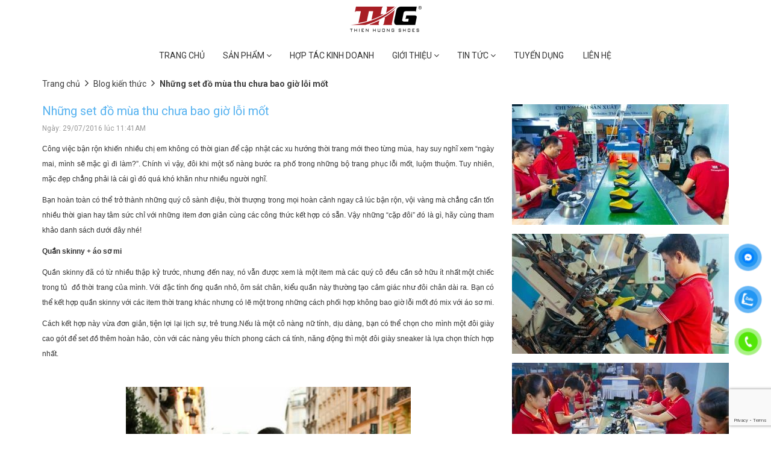

--- FILE ---
content_type: text/html; charset=utf-8
request_url: https://www.google.com/recaptcha/api2/anchor?ar=1&k=6Ldtu4IUAAAAAMQzG1gCw3wFlx_GytlZyLrXcsuK&co=aHR0cHM6Ly90aGllbmh1b25nc2hvZXMudm46NDQz&hl=en&v=PoyoqOPhxBO7pBk68S4YbpHZ&size=invisible&anchor-ms=20000&execute-ms=30000&cb=2sgcoyhl4bux
body_size: 48797
content:
<!DOCTYPE HTML><html dir="ltr" lang="en"><head><meta http-equiv="Content-Type" content="text/html; charset=UTF-8">
<meta http-equiv="X-UA-Compatible" content="IE=edge">
<title>reCAPTCHA</title>
<style type="text/css">
/* cyrillic-ext */
@font-face {
  font-family: 'Roboto';
  font-style: normal;
  font-weight: 400;
  font-stretch: 100%;
  src: url(//fonts.gstatic.com/s/roboto/v48/KFO7CnqEu92Fr1ME7kSn66aGLdTylUAMa3GUBHMdazTgWw.woff2) format('woff2');
  unicode-range: U+0460-052F, U+1C80-1C8A, U+20B4, U+2DE0-2DFF, U+A640-A69F, U+FE2E-FE2F;
}
/* cyrillic */
@font-face {
  font-family: 'Roboto';
  font-style: normal;
  font-weight: 400;
  font-stretch: 100%;
  src: url(//fonts.gstatic.com/s/roboto/v48/KFO7CnqEu92Fr1ME7kSn66aGLdTylUAMa3iUBHMdazTgWw.woff2) format('woff2');
  unicode-range: U+0301, U+0400-045F, U+0490-0491, U+04B0-04B1, U+2116;
}
/* greek-ext */
@font-face {
  font-family: 'Roboto';
  font-style: normal;
  font-weight: 400;
  font-stretch: 100%;
  src: url(//fonts.gstatic.com/s/roboto/v48/KFO7CnqEu92Fr1ME7kSn66aGLdTylUAMa3CUBHMdazTgWw.woff2) format('woff2');
  unicode-range: U+1F00-1FFF;
}
/* greek */
@font-face {
  font-family: 'Roboto';
  font-style: normal;
  font-weight: 400;
  font-stretch: 100%;
  src: url(//fonts.gstatic.com/s/roboto/v48/KFO7CnqEu92Fr1ME7kSn66aGLdTylUAMa3-UBHMdazTgWw.woff2) format('woff2');
  unicode-range: U+0370-0377, U+037A-037F, U+0384-038A, U+038C, U+038E-03A1, U+03A3-03FF;
}
/* math */
@font-face {
  font-family: 'Roboto';
  font-style: normal;
  font-weight: 400;
  font-stretch: 100%;
  src: url(//fonts.gstatic.com/s/roboto/v48/KFO7CnqEu92Fr1ME7kSn66aGLdTylUAMawCUBHMdazTgWw.woff2) format('woff2');
  unicode-range: U+0302-0303, U+0305, U+0307-0308, U+0310, U+0312, U+0315, U+031A, U+0326-0327, U+032C, U+032F-0330, U+0332-0333, U+0338, U+033A, U+0346, U+034D, U+0391-03A1, U+03A3-03A9, U+03B1-03C9, U+03D1, U+03D5-03D6, U+03F0-03F1, U+03F4-03F5, U+2016-2017, U+2034-2038, U+203C, U+2040, U+2043, U+2047, U+2050, U+2057, U+205F, U+2070-2071, U+2074-208E, U+2090-209C, U+20D0-20DC, U+20E1, U+20E5-20EF, U+2100-2112, U+2114-2115, U+2117-2121, U+2123-214F, U+2190, U+2192, U+2194-21AE, U+21B0-21E5, U+21F1-21F2, U+21F4-2211, U+2213-2214, U+2216-22FF, U+2308-230B, U+2310, U+2319, U+231C-2321, U+2336-237A, U+237C, U+2395, U+239B-23B7, U+23D0, U+23DC-23E1, U+2474-2475, U+25AF, U+25B3, U+25B7, U+25BD, U+25C1, U+25CA, U+25CC, U+25FB, U+266D-266F, U+27C0-27FF, U+2900-2AFF, U+2B0E-2B11, U+2B30-2B4C, U+2BFE, U+3030, U+FF5B, U+FF5D, U+1D400-1D7FF, U+1EE00-1EEFF;
}
/* symbols */
@font-face {
  font-family: 'Roboto';
  font-style: normal;
  font-weight: 400;
  font-stretch: 100%;
  src: url(//fonts.gstatic.com/s/roboto/v48/KFO7CnqEu92Fr1ME7kSn66aGLdTylUAMaxKUBHMdazTgWw.woff2) format('woff2');
  unicode-range: U+0001-000C, U+000E-001F, U+007F-009F, U+20DD-20E0, U+20E2-20E4, U+2150-218F, U+2190, U+2192, U+2194-2199, U+21AF, U+21E6-21F0, U+21F3, U+2218-2219, U+2299, U+22C4-22C6, U+2300-243F, U+2440-244A, U+2460-24FF, U+25A0-27BF, U+2800-28FF, U+2921-2922, U+2981, U+29BF, U+29EB, U+2B00-2BFF, U+4DC0-4DFF, U+FFF9-FFFB, U+10140-1018E, U+10190-1019C, U+101A0, U+101D0-101FD, U+102E0-102FB, U+10E60-10E7E, U+1D2C0-1D2D3, U+1D2E0-1D37F, U+1F000-1F0FF, U+1F100-1F1AD, U+1F1E6-1F1FF, U+1F30D-1F30F, U+1F315, U+1F31C, U+1F31E, U+1F320-1F32C, U+1F336, U+1F378, U+1F37D, U+1F382, U+1F393-1F39F, U+1F3A7-1F3A8, U+1F3AC-1F3AF, U+1F3C2, U+1F3C4-1F3C6, U+1F3CA-1F3CE, U+1F3D4-1F3E0, U+1F3ED, U+1F3F1-1F3F3, U+1F3F5-1F3F7, U+1F408, U+1F415, U+1F41F, U+1F426, U+1F43F, U+1F441-1F442, U+1F444, U+1F446-1F449, U+1F44C-1F44E, U+1F453, U+1F46A, U+1F47D, U+1F4A3, U+1F4B0, U+1F4B3, U+1F4B9, U+1F4BB, U+1F4BF, U+1F4C8-1F4CB, U+1F4D6, U+1F4DA, U+1F4DF, U+1F4E3-1F4E6, U+1F4EA-1F4ED, U+1F4F7, U+1F4F9-1F4FB, U+1F4FD-1F4FE, U+1F503, U+1F507-1F50B, U+1F50D, U+1F512-1F513, U+1F53E-1F54A, U+1F54F-1F5FA, U+1F610, U+1F650-1F67F, U+1F687, U+1F68D, U+1F691, U+1F694, U+1F698, U+1F6AD, U+1F6B2, U+1F6B9-1F6BA, U+1F6BC, U+1F6C6-1F6CF, U+1F6D3-1F6D7, U+1F6E0-1F6EA, U+1F6F0-1F6F3, U+1F6F7-1F6FC, U+1F700-1F7FF, U+1F800-1F80B, U+1F810-1F847, U+1F850-1F859, U+1F860-1F887, U+1F890-1F8AD, U+1F8B0-1F8BB, U+1F8C0-1F8C1, U+1F900-1F90B, U+1F93B, U+1F946, U+1F984, U+1F996, U+1F9E9, U+1FA00-1FA6F, U+1FA70-1FA7C, U+1FA80-1FA89, U+1FA8F-1FAC6, U+1FACE-1FADC, U+1FADF-1FAE9, U+1FAF0-1FAF8, U+1FB00-1FBFF;
}
/* vietnamese */
@font-face {
  font-family: 'Roboto';
  font-style: normal;
  font-weight: 400;
  font-stretch: 100%;
  src: url(//fonts.gstatic.com/s/roboto/v48/KFO7CnqEu92Fr1ME7kSn66aGLdTylUAMa3OUBHMdazTgWw.woff2) format('woff2');
  unicode-range: U+0102-0103, U+0110-0111, U+0128-0129, U+0168-0169, U+01A0-01A1, U+01AF-01B0, U+0300-0301, U+0303-0304, U+0308-0309, U+0323, U+0329, U+1EA0-1EF9, U+20AB;
}
/* latin-ext */
@font-face {
  font-family: 'Roboto';
  font-style: normal;
  font-weight: 400;
  font-stretch: 100%;
  src: url(//fonts.gstatic.com/s/roboto/v48/KFO7CnqEu92Fr1ME7kSn66aGLdTylUAMa3KUBHMdazTgWw.woff2) format('woff2');
  unicode-range: U+0100-02BA, U+02BD-02C5, U+02C7-02CC, U+02CE-02D7, U+02DD-02FF, U+0304, U+0308, U+0329, U+1D00-1DBF, U+1E00-1E9F, U+1EF2-1EFF, U+2020, U+20A0-20AB, U+20AD-20C0, U+2113, U+2C60-2C7F, U+A720-A7FF;
}
/* latin */
@font-face {
  font-family: 'Roboto';
  font-style: normal;
  font-weight: 400;
  font-stretch: 100%;
  src: url(//fonts.gstatic.com/s/roboto/v48/KFO7CnqEu92Fr1ME7kSn66aGLdTylUAMa3yUBHMdazQ.woff2) format('woff2');
  unicode-range: U+0000-00FF, U+0131, U+0152-0153, U+02BB-02BC, U+02C6, U+02DA, U+02DC, U+0304, U+0308, U+0329, U+2000-206F, U+20AC, U+2122, U+2191, U+2193, U+2212, U+2215, U+FEFF, U+FFFD;
}
/* cyrillic-ext */
@font-face {
  font-family: 'Roboto';
  font-style: normal;
  font-weight: 500;
  font-stretch: 100%;
  src: url(//fonts.gstatic.com/s/roboto/v48/KFO7CnqEu92Fr1ME7kSn66aGLdTylUAMa3GUBHMdazTgWw.woff2) format('woff2');
  unicode-range: U+0460-052F, U+1C80-1C8A, U+20B4, U+2DE0-2DFF, U+A640-A69F, U+FE2E-FE2F;
}
/* cyrillic */
@font-face {
  font-family: 'Roboto';
  font-style: normal;
  font-weight: 500;
  font-stretch: 100%;
  src: url(//fonts.gstatic.com/s/roboto/v48/KFO7CnqEu92Fr1ME7kSn66aGLdTylUAMa3iUBHMdazTgWw.woff2) format('woff2');
  unicode-range: U+0301, U+0400-045F, U+0490-0491, U+04B0-04B1, U+2116;
}
/* greek-ext */
@font-face {
  font-family: 'Roboto';
  font-style: normal;
  font-weight: 500;
  font-stretch: 100%;
  src: url(//fonts.gstatic.com/s/roboto/v48/KFO7CnqEu92Fr1ME7kSn66aGLdTylUAMa3CUBHMdazTgWw.woff2) format('woff2');
  unicode-range: U+1F00-1FFF;
}
/* greek */
@font-face {
  font-family: 'Roboto';
  font-style: normal;
  font-weight: 500;
  font-stretch: 100%;
  src: url(//fonts.gstatic.com/s/roboto/v48/KFO7CnqEu92Fr1ME7kSn66aGLdTylUAMa3-UBHMdazTgWw.woff2) format('woff2');
  unicode-range: U+0370-0377, U+037A-037F, U+0384-038A, U+038C, U+038E-03A1, U+03A3-03FF;
}
/* math */
@font-face {
  font-family: 'Roboto';
  font-style: normal;
  font-weight: 500;
  font-stretch: 100%;
  src: url(//fonts.gstatic.com/s/roboto/v48/KFO7CnqEu92Fr1ME7kSn66aGLdTylUAMawCUBHMdazTgWw.woff2) format('woff2');
  unicode-range: U+0302-0303, U+0305, U+0307-0308, U+0310, U+0312, U+0315, U+031A, U+0326-0327, U+032C, U+032F-0330, U+0332-0333, U+0338, U+033A, U+0346, U+034D, U+0391-03A1, U+03A3-03A9, U+03B1-03C9, U+03D1, U+03D5-03D6, U+03F0-03F1, U+03F4-03F5, U+2016-2017, U+2034-2038, U+203C, U+2040, U+2043, U+2047, U+2050, U+2057, U+205F, U+2070-2071, U+2074-208E, U+2090-209C, U+20D0-20DC, U+20E1, U+20E5-20EF, U+2100-2112, U+2114-2115, U+2117-2121, U+2123-214F, U+2190, U+2192, U+2194-21AE, U+21B0-21E5, U+21F1-21F2, U+21F4-2211, U+2213-2214, U+2216-22FF, U+2308-230B, U+2310, U+2319, U+231C-2321, U+2336-237A, U+237C, U+2395, U+239B-23B7, U+23D0, U+23DC-23E1, U+2474-2475, U+25AF, U+25B3, U+25B7, U+25BD, U+25C1, U+25CA, U+25CC, U+25FB, U+266D-266F, U+27C0-27FF, U+2900-2AFF, U+2B0E-2B11, U+2B30-2B4C, U+2BFE, U+3030, U+FF5B, U+FF5D, U+1D400-1D7FF, U+1EE00-1EEFF;
}
/* symbols */
@font-face {
  font-family: 'Roboto';
  font-style: normal;
  font-weight: 500;
  font-stretch: 100%;
  src: url(//fonts.gstatic.com/s/roboto/v48/KFO7CnqEu92Fr1ME7kSn66aGLdTylUAMaxKUBHMdazTgWw.woff2) format('woff2');
  unicode-range: U+0001-000C, U+000E-001F, U+007F-009F, U+20DD-20E0, U+20E2-20E4, U+2150-218F, U+2190, U+2192, U+2194-2199, U+21AF, U+21E6-21F0, U+21F3, U+2218-2219, U+2299, U+22C4-22C6, U+2300-243F, U+2440-244A, U+2460-24FF, U+25A0-27BF, U+2800-28FF, U+2921-2922, U+2981, U+29BF, U+29EB, U+2B00-2BFF, U+4DC0-4DFF, U+FFF9-FFFB, U+10140-1018E, U+10190-1019C, U+101A0, U+101D0-101FD, U+102E0-102FB, U+10E60-10E7E, U+1D2C0-1D2D3, U+1D2E0-1D37F, U+1F000-1F0FF, U+1F100-1F1AD, U+1F1E6-1F1FF, U+1F30D-1F30F, U+1F315, U+1F31C, U+1F31E, U+1F320-1F32C, U+1F336, U+1F378, U+1F37D, U+1F382, U+1F393-1F39F, U+1F3A7-1F3A8, U+1F3AC-1F3AF, U+1F3C2, U+1F3C4-1F3C6, U+1F3CA-1F3CE, U+1F3D4-1F3E0, U+1F3ED, U+1F3F1-1F3F3, U+1F3F5-1F3F7, U+1F408, U+1F415, U+1F41F, U+1F426, U+1F43F, U+1F441-1F442, U+1F444, U+1F446-1F449, U+1F44C-1F44E, U+1F453, U+1F46A, U+1F47D, U+1F4A3, U+1F4B0, U+1F4B3, U+1F4B9, U+1F4BB, U+1F4BF, U+1F4C8-1F4CB, U+1F4D6, U+1F4DA, U+1F4DF, U+1F4E3-1F4E6, U+1F4EA-1F4ED, U+1F4F7, U+1F4F9-1F4FB, U+1F4FD-1F4FE, U+1F503, U+1F507-1F50B, U+1F50D, U+1F512-1F513, U+1F53E-1F54A, U+1F54F-1F5FA, U+1F610, U+1F650-1F67F, U+1F687, U+1F68D, U+1F691, U+1F694, U+1F698, U+1F6AD, U+1F6B2, U+1F6B9-1F6BA, U+1F6BC, U+1F6C6-1F6CF, U+1F6D3-1F6D7, U+1F6E0-1F6EA, U+1F6F0-1F6F3, U+1F6F7-1F6FC, U+1F700-1F7FF, U+1F800-1F80B, U+1F810-1F847, U+1F850-1F859, U+1F860-1F887, U+1F890-1F8AD, U+1F8B0-1F8BB, U+1F8C0-1F8C1, U+1F900-1F90B, U+1F93B, U+1F946, U+1F984, U+1F996, U+1F9E9, U+1FA00-1FA6F, U+1FA70-1FA7C, U+1FA80-1FA89, U+1FA8F-1FAC6, U+1FACE-1FADC, U+1FADF-1FAE9, U+1FAF0-1FAF8, U+1FB00-1FBFF;
}
/* vietnamese */
@font-face {
  font-family: 'Roboto';
  font-style: normal;
  font-weight: 500;
  font-stretch: 100%;
  src: url(//fonts.gstatic.com/s/roboto/v48/KFO7CnqEu92Fr1ME7kSn66aGLdTylUAMa3OUBHMdazTgWw.woff2) format('woff2');
  unicode-range: U+0102-0103, U+0110-0111, U+0128-0129, U+0168-0169, U+01A0-01A1, U+01AF-01B0, U+0300-0301, U+0303-0304, U+0308-0309, U+0323, U+0329, U+1EA0-1EF9, U+20AB;
}
/* latin-ext */
@font-face {
  font-family: 'Roboto';
  font-style: normal;
  font-weight: 500;
  font-stretch: 100%;
  src: url(//fonts.gstatic.com/s/roboto/v48/KFO7CnqEu92Fr1ME7kSn66aGLdTylUAMa3KUBHMdazTgWw.woff2) format('woff2');
  unicode-range: U+0100-02BA, U+02BD-02C5, U+02C7-02CC, U+02CE-02D7, U+02DD-02FF, U+0304, U+0308, U+0329, U+1D00-1DBF, U+1E00-1E9F, U+1EF2-1EFF, U+2020, U+20A0-20AB, U+20AD-20C0, U+2113, U+2C60-2C7F, U+A720-A7FF;
}
/* latin */
@font-face {
  font-family: 'Roboto';
  font-style: normal;
  font-weight: 500;
  font-stretch: 100%;
  src: url(//fonts.gstatic.com/s/roboto/v48/KFO7CnqEu92Fr1ME7kSn66aGLdTylUAMa3yUBHMdazQ.woff2) format('woff2');
  unicode-range: U+0000-00FF, U+0131, U+0152-0153, U+02BB-02BC, U+02C6, U+02DA, U+02DC, U+0304, U+0308, U+0329, U+2000-206F, U+20AC, U+2122, U+2191, U+2193, U+2212, U+2215, U+FEFF, U+FFFD;
}
/* cyrillic-ext */
@font-face {
  font-family: 'Roboto';
  font-style: normal;
  font-weight: 900;
  font-stretch: 100%;
  src: url(//fonts.gstatic.com/s/roboto/v48/KFO7CnqEu92Fr1ME7kSn66aGLdTylUAMa3GUBHMdazTgWw.woff2) format('woff2');
  unicode-range: U+0460-052F, U+1C80-1C8A, U+20B4, U+2DE0-2DFF, U+A640-A69F, U+FE2E-FE2F;
}
/* cyrillic */
@font-face {
  font-family: 'Roboto';
  font-style: normal;
  font-weight: 900;
  font-stretch: 100%;
  src: url(//fonts.gstatic.com/s/roboto/v48/KFO7CnqEu92Fr1ME7kSn66aGLdTylUAMa3iUBHMdazTgWw.woff2) format('woff2');
  unicode-range: U+0301, U+0400-045F, U+0490-0491, U+04B0-04B1, U+2116;
}
/* greek-ext */
@font-face {
  font-family: 'Roboto';
  font-style: normal;
  font-weight: 900;
  font-stretch: 100%;
  src: url(//fonts.gstatic.com/s/roboto/v48/KFO7CnqEu92Fr1ME7kSn66aGLdTylUAMa3CUBHMdazTgWw.woff2) format('woff2');
  unicode-range: U+1F00-1FFF;
}
/* greek */
@font-face {
  font-family: 'Roboto';
  font-style: normal;
  font-weight: 900;
  font-stretch: 100%;
  src: url(//fonts.gstatic.com/s/roboto/v48/KFO7CnqEu92Fr1ME7kSn66aGLdTylUAMa3-UBHMdazTgWw.woff2) format('woff2');
  unicode-range: U+0370-0377, U+037A-037F, U+0384-038A, U+038C, U+038E-03A1, U+03A3-03FF;
}
/* math */
@font-face {
  font-family: 'Roboto';
  font-style: normal;
  font-weight: 900;
  font-stretch: 100%;
  src: url(//fonts.gstatic.com/s/roboto/v48/KFO7CnqEu92Fr1ME7kSn66aGLdTylUAMawCUBHMdazTgWw.woff2) format('woff2');
  unicode-range: U+0302-0303, U+0305, U+0307-0308, U+0310, U+0312, U+0315, U+031A, U+0326-0327, U+032C, U+032F-0330, U+0332-0333, U+0338, U+033A, U+0346, U+034D, U+0391-03A1, U+03A3-03A9, U+03B1-03C9, U+03D1, U+03D5-03D6, U+03F0-03F1, U+03F4-03F5, U+2016-2017, U+2034-2038, U+203C, U+2040, U+2043, U+2047, U+2050, U+2057, U+205F, U+2070-2071, U+2074-208E, U+2090-209C, U+20D0-20DC, U+20E1, U+20E5-20EF, U+2100-2112, U+2114-2115, U+2117-2121, U+2123-214F, U+2190, U+2192, U+2194-21AE, U+21B0-21E5, U+21F1-21F2, U+21F4-2211, U+2213-2214, U+2216-22FF, U+2308-230B, U+2310, U+2319, U+231C-2321, U+2336-237A, U+237C, U+2395, U+239B-23B7, U+23D0, U+23DC-23E1, U+2474-2475, U+25AF, U+25B3, U+25B7, U+25BD, U+25C1, U+25CA, U+25CC, U+25FB, U+266D-266F, U+27C0-27FF, U+2900-2AFF, U+2B0E-2B11, U+2B30-2B4C, U+2BFE, U+3030, U+FF5B, U+FF5D, U+1D400-1D7FF, U+1EE00-1EEFF;
}
/* symbols */
@font-face {
  font-family: 'Roboto';
  font-style: normal;
  font-weight: 900;
  font-stretch: 100%;
  src: url(//fonts.gstatic.com/s/roboto/v48/KFO7CnqEu92Fr1ME7kSn66aGLdTylUAMaxKUBHMdazTgWw.woff2) format('woff2');
  unicode-range: U+0001-000C, U+000E-001F, U+007F-009F, U+20DD-20E0, U+20E2-20E4, U+2150-218F, U+2190, U+2192, U+2194-2199, U+21AF, U+21E6-21F0, U+21F3, U+2218-2219, U+2299, U+22C4-22C6, U+2300-243F, U+2440-244A, U+2460-24FF, U+25A0-27BF, U+2800-28FF, U+2921-2922, U+2981, U+29BF, U+29EB, U+2B00-2BFF, U+4DC0-4DFF, U+FFF9-FFFB, U+10140-1018E, U+10190-1019C, U+101A0, U+101D0-101FD, U+102E0-102FB, U+10E60-10E7E, U+1D2C0-1D2D3, U+1D2E0-1D37F, U+1F000-1F0FF, U+1F100-1F1AD, U+1F1E6-1F1FF, U+1F30D-1F30F, U+1F315, U+1F31C, U+1F31E, U+1F320-1F32C, U+1F336, U+1F378, U+1F37D, U+1F382, U+1F393-1F39F, U+1F3A7-1F3A8, U+1F3AC-1F3AF, U+1F3C2, U+1F3C4-1F3C6, U+1F3CA-1F3CE, U+1F3D4-1F3E0, U+1F3ED, U+1F3F1-1F3F3, U+1F3F5-1F3F7, U+1F408, U+1F415, U+1F41F, U+1F426, U+1F43F, U+1F441-1F442, U+1F444, U+1F446-1F449, U+1F44C-1F44E, U+1F453, U+1F46A, U+1F47D, U+1F4A3, U+1F4B0, U+1F4B3, U+1F4B9, U+1F4BB, U+1F4BF, U+1F4C8-1F4CB, U+1F4D6, U+1F4DA, U+1F4DF, U+1F4E3-1F4E6, U+1F4EA-1F4ED, U+1F4F7, U+1F4F9-1F4FB, U+1F4FD-1F4FE, U+1F503, U+1F507-1F50B, U+1F50D, U+1F512-1F513, U+1F53E-1F54A, U+1F54F-1F5FA, U+1F610, U+1F650-1F67F, U+1F687, U+1F68D, U+1F691, U+1F694, U+1F698, U+1F6AD, U+1F6B2, U+1F6B9-1F6BA, U+1F6BC, U+1F6C6-1F6CF, U+1F6D3-1F6D7, U+1F6E0-1F6EA, U+1F6F0-1F6F3, U+1F6F7-1F6FC, U+1F700-1F7FF, U+1F800-1F80B, U+1F810-1F847, U+1F850-1F859, U+1F860-1F887, U+1F890-1F8AD, U+1F8B0-1F8BB, U+1F8C0-1F8C1, U+1F900-1F90B, U+1F93B, U+1F946, U+1F984, U+1F996, U+1F9E9, U+1FA00-1FA6F, U+1FA70-1FA7C, U+1FA80-1FA89, U+1FA8F-1FAC6, U+1FACE-1FADC, U+1FADF-1FAE9, U+1FAF0-1FAF8, U+1FB00-1FBFF;
}
/* vietnamese */
@font-face {
  font-family: 'Roboto';
  font-style: normal;
  font-weight: 900;
  font-stretch: 100%;
  src: url(//fonts.gstatic.com/s/roboto/v48/KFO7CnqEu92Fr1ME7kSn66aGLdTylUAMa3OUBHMdazTgWw.woff2) format('woff2');
  unicode-range: U+0102-0103, U+0110-0111, U+0128-0129, U+0168-0169, U+01A0-01A1, U+01AF-01B0, U+0300-0301, U+0303-0304, U+0308-0309, U+0323, U+0329, U+1EA0-1EF9, U+20AB;
}
/* latin-ext */
@font-face {
  font-family: 'Roboto';
  font-style: normal;
  font-weight: 900;
  font-stretch: 100%;
  src: url(//fonts.gstatic.com/s/roboto/v48/KFO7CnqEu92Fr1ME7kSn66aGLdTylUAMa3KUBHMdazTgWw.woff2) format('woff2');
  unicode-range: U+0100-02BA, U+02BD-02C5, U+02C7-02CC, U+02CE-02D7, U+02DD-02FF, U+0304, U+0308, U+0329, U+1D00-1DBF, U+1E00-1E9F, U+1EF2-1EFF, U+2020, U+20A0-20AB, U+20AD-20C0, U+2113, U+2C60-2C7F, U+A720-A7FF;
}
/* latin */
@font-face {
  font-family: 'Roboto';
  font-style: normal;
  font-weight: 900;
  font-stretch: 100%;
  src: url(//fonts.gstatic.com/s/roboto/v48/KFO7CnqEu92Fr1ME7kSn66aGLdTylUAMa3yUBHMdazQ.woff2) format('woff2');
  unicode-range: U+0000-00FF, U+0131, U+0152-0153, U+02BB-02BC, U+02C6, U+02DA, U+02DC, U+0304, U+0308, U+0329, U+2000-206F, U+20AC, U+2122, U+2191, U+2193, U+2212, U+2215, U+FEFF, U+FFFD;
}

</style>
<link rel="stylesheet" type="text/css" href="https://www.gstatic.com/recaptcha/releases/PoyoqOPhxBO7pBk68S4YbpHZ/styles__ltr.css">
<script nonce="UoKYrIqh3txR0i-iQi6L1A" type="text/javascript">window['__recaptcha_api'] = 'https://www.google.com/recaptcha/api2/';</script>
<script type="text/javascript" src="https://www.gstatic.com/recaptcha/releases/PoyoqOPhxBO7pBk68S4YbpHZ/recaptcha__en.js" nonce="UoKYrIqh3txR0i-iQi6L1A">
      
    </script></head>
<body><div id="rc-anchor-alert" class="rc-anchor-alert"></div>
<input type="hidden" id="recaptcha-token" value="[base64]">
<script type="text/javascript" nonce="UoKYrIqh3txR0i-iQi6L1A">
      recaptcha.anchor.Main.init("[\x22ainput\x22,[\x22bgdata\x22,\x22\x22,\[base64]/[base64]/[base64]/ZyhXLGgpOnEoW04sMjEsbF0sVywwKSxoKSxmYWxzZSxmYWxzZSl9Y2F0Y2goayl7RygzNTgsVyk/[base64]/[base64]/[base64]/[base64]/[base64]/[base64]/[base64]/bmV3IEJbT10oRFswXSk6dz09Mj9uZXcgQltPXShEWzBdLERbMV0pOnc9PTM/bmV3IEJbT10oRFswXSxEWzFdLERbMl0pOnc9PTQ/[base64]/[base64]/[base64]/[base64]/[base64]\\u003d\x22,\[base64]\\u003d\x22,\[base64]/ChcKKwpTCvsOGw4ZEwp/CuTsMRF9tw5LDhMKWPAkFLMK5w7R9TFnCoMOnEF7CpElZwqE/wqtMw4JBJhkuw6/DlMKuUjPDnDguwq/[base64]/CrsKEwqXChMObwotrWWYvIhQSfGcNaMOgwpHCiSjDg0swwrRlw5bDl8KBw4QGw7PCk8KfaQAQw6wRYcKyZDzDtsOfFsKraQ1cw6jDlTXDocK+Q24PAcOGwpDDowUAwqPDqsOhw41zw7bCpAhZF8KtRsO9NnLDhMKWW1RRwqcYYMO5Jn/DpHVLwpcjwqQ6wo9GSg3CsCjCg0/[base64]/wpzCrsOow6vDlinDnMOYw6bClFwSOjTCs8OCw7dmYsOrw6xnw63CoSRVw4FNQ1pbKMOLwrlFwpDCt8Knw4R+f8K8N8OLecKPFmxPw7QZw5/CnMOnw6XCsU7Ch2h4aF02w5rCnRM9w79bM8KvwrB+RsOGKRdjTEAlYcKEwrrChBwxOMKZwqhXWsOePMKewpDDk3Esw4/CvsKjwrdww50RYcOXwpzCriDCncKZwrDDvsOOUsKvUDfDiTDCr2TDoMKtwqTCgMOAw69JwqMdw5zDl37CkcOYwpDCqWjDv8KsAUgUwogVw6VAf8Kbwr49WMKSw4bDpyTDoknClWsew75xwqjDkz/DvcK0W8OIwoPChMKOw4Q7D0TDqgh2w5hfwrllwq4xw4lwIcKGMzjCisO4w5vCrMKUY05ywpMDbA5ew6bDjlvDhH0deMO5MljDjCzDhcK+woHDtwRcw5TCjMKOwrUTV8KJwpfDtkPDqXjDujIGwrDDm2fDlVoLA8K7C8K9wpnDuAvDjhTDqMKtwocBwqF/[base64]/AEfCsVMRHFc6wpbCoUB4O1/DpBXDqcKLXMO0aHDDlDl6DsKMw67CjSkuwqjCjRHCvsO/SMK6MnkGRsKJwq0ww7sbb8OUfMOpIgvDlMKZSnEywp3CmDxNM8Odw5PCisOTw4jDjcKLw7pNwoAdwrBLw7xtw4zCtn9xwqxzNBXCscOGRMOPwqRYw5nDmAh+w6dvw5bDrnzDkSnCmcKPwrcKIMO/GsKqDhHCl8KpUsK8w5E2w4HCuT9XwrELCkTDi1ZYw5sEej5oW0nCkcK/wq7Ct8O/[base64]/[base64]/V8KzN0A7wpoPwoXDg8KLGsOLfAbCnxnCl0rDiGHDn8OXwrbDl8OawqV6HsOYIBhgaEtXRgnCi1rCiC7ClQTDin8dXsK3EMKAwrPCmhfDv0TDpcK2aDXDrMKjA8OvwrTDiMOjccO/McO1w4U5ZRoIw4nDhyTChcKBw7PDjDjCmmHClhxkw7PDqMOtwpIvJ8KXw6XCvmjDt8OHDlvDkcOzwqAKYhFnFsKGM0VMw7F1RMKhwojCnMK5csK2wo3Dn8OKwq7ClDEzwpFHwoVaw5/CrsORalPCsGTCiMKCYWAywodiwodgacKbVQRnw4XCpMObw5dOLR8TRMKMWMKsUsKxfDYbw6JCwr93Q8K3ZsONeMOKWcO8w7Z0w4DCgsKaw6bDr1wjJsOLw6IKwqjCh8KXwpJlwqdPcQptaMOzwq4Iw5MDDzXDhHzDtMK0BB/Do8OzwpjCjRDDhXNUXxEiIk7DgEXDicKuXRtCwrHDuMKJLgk+KsOPN3cswrRuw69AOMOFw5PCqBIvw5UWLkXDnDPDusO1w68jM8OvSMOrwo02eizDm8KSw4XDv8KUw7/Dv8KbOzrCu8KnPMO2w5IeIXF7CzLCi8Kvw5LDgMKiwozDr20sCGFWGA7CgcKEFsOgcsKpwqPDpsKcwrESU8KYc8OFw4HDrsKTw5PCvTROYsKqUC9HOMKbw5RAQMODV8KBw6/[base64]/Cpyc8HCFjw5XCgXXCrEJbwoQEwq3CssOAC8KPw7Avw4J5LsOnw6xEw6Muw6bDrw3CicKSw5gCNXhvw4daIgPDlXvDp1RbdBlMw5R2N2FzwqY/[base64]/wq9Rwr/CmFXDrDDDq8K9MCTClArCgsOfBGzDiMKjw4fCmngZO8OqfB/DqsK6R8OJcsOow5EawoYpwozCucKEwq7CkcK5wq8kwq/Ct8O5wofDp3TDmXhmGjx9aDF4w41bP8O+woR8wqXDuSskJU3Cp0shw5AAwpBHw67DqjfCmGkDw6zCrUcjwozDhSjDs2BewqV+w4Efw7Q1aC/CoMK7VcK7wqvCv8Kaw59MwolLNRkCezxIdAnCrQMwecOJw5DCty47XyrCqDZkaMKDw7HDiMKjZ8KXw5Naw4d/wp3Dlk0+w5N+KklYCSdSKcKBNMORw6pewqfDq8O1woRZCMKswoZrE8OWwrwpIywowqVuw7PCicOgM8OmwprCucO4w4bCu8O1fwUISTrCgxlbNMO1wr7DoinCjQbDvwfCqcODwpkpPw/Di1/DlMOySsOqw5Ntw6khw5zChsOlwopxcBXCj1VuIC1Gwq/DsMKmFsO7wr/CgQV7wo8nE2TDlsOVeMOKFcKueMKvw7PCmEl3w6rCvMKSwp5dwonCn2vDg8KeQ8Ocw65VwrbCtSTDhnRZWUjDg8KGw5tPERvCuHzDqcKRdF3DliczMXTDnj7DncOFwpg2HyhjVcKqw4HCmzQBwpzCpMKtw6QDw6BRw6cxwp5mGsKGwq/ClMO3w6ELORFLc8KWdmrCr8KUFMKVw5Nrw5ERw4kMXUgGw6DCrMOWw5HCt04Rw7t8wp1Yw48FwrvCiWrDuCHDmMKOcivCg8OzfnPDrcKnP3PDocOhb2dXTXJmw6vDrBMSwpEow4xwwpwhw6dMYQXCoUgnEcOLw4jClMOvXcKnS07Dv1E1wqMhwonCssOPbUVWw6/DgcKxHEnDsMKHw6TCmn3DicKFwrMjG8K5wppPXiLDlMKVw4TDjxnClXHDscOQOCbDnsOCBiXDksKlw6xmw4LCujEFwo3CjVPCozrDgcOOwqHDujMBwrjDvMKWwqfCgXTCgsKGwr7Dp8KTecOPGBE5MsO9anBFPmQpw61/w6LDkkDChCPDmcKIJgzCuEnCtcO+MsO+worCksOww4c0w4XDnkfCtFo5Ymc/w5/ClwbDsMOdworCgMKIKMKpwqcwES53wrALMkVqDhtxNcO1PVfDlcKydSgow4oVw5nDpcK2VcKwQjbClHFlwrMKMF7CkmIResKNwq3DqE/CtkU/eMOvci5TwqHDjCYsw7krZMKewo3CrcOGIsOVw63Cs3LDgzN7wrxqw4/Cl8OXw6w5F8Odw4/CksOUw5QZe8KwTMOddkbCtjHChsK+w5JRWMOsLcK/w4E5C8Klwo7Cr2d3wrzCiynDpVgoNnh9wqgHXMKBw77DpG/Dt8Kowr7Dkw4iHcOTXMKmEX7Do2XCrR8oHDbDnlNZbcO0JTfDicOkwrh5DVvCpl7DrCDCssO/QcOCYcKQwpjDssOYwr80DkZywojCt8OBLsOkLgMHw68Qw7bDiiAHwrjCvMKRwq7DpcOpw6ceUEYtLsKSUsOow5fCo8KuLhbDm8KVwpoxacORwrdBwqsgw4/CmcKKNsKMeT43VMKTNDjCgcOBcUNVwqxKwr1IfsKSSsOSaklvwr0twr/[base64]/woLCknfCs8OhesKSw4JIQQQGecKYw4lKDkzDhMOqXcODw5vDhHEifB3CjT42wr5hwq/DtAzCi2c7wrfCjMOjw61Cwp7DojUZAcKvc2YYwoFhKcK2ZgbCp8KGeCzDtFMlwrdVSMK9BsOXw4RnRcKPUSPDn21Wwrg5wop7VGJuY8KiY8K8wo9Jd8KuecONXncTwpbDuRrDlsKxwpBJH2cNTiwFw4bDssOYw5TClsOEe3jDo01/aMKIw6IVesOhw4HDuwxqw5DCsMKTWgIZwqhce8OxMcK9wrpMMlDDlUJDL8OWLQ7DgcKBLMKeaHfDtV3DkcOeWSMHw75dwp3ChwfCpw7DiRzClsOMwqjCgsOPOcOlw59rJcOUw4Y1wplpdcOvPTPCtwMvwqTDgsK5wrDDk23CmQ/DjQxvNMKsSMKDDRHDocOLw4tlw44NdR/[base64]/ChHNpB8KWWcOwwpsrw4nDvcKKH8KxTQ7CvMKdw7TCusKPwqAwAMOYw6/[base64]/CpcKZw43CvMOcw7DCnsKEw6AlwrRuwofCuMKowoTCmsOywpEKw6bCmxfCmU16w4/Cq8Krw5DCmsKswonDvMKbMUHCqsOsd1MAB8KAD8KYXhDCnsKywqpZw5nDpcKVwpnDmBQCbcKNAsOiwqvCi8KCbjLChDB2w5fDlcKEwpvDusKKwrcDw5w7wrvDhMOVw7HDhMKCQMKJYSLDt8K3D8KOTmvDu8KiHHzCrsOcA0jCgMKwfsOKQcOjwrwkw7wzwq1Lw6/CvBXCmsOmC8K5wqjCp1TDmhQFVBDCjW9LRynDpzbClhLDsy/DmsOHw6hhwoTCscOZwohzw60rRXwYwokyS8O0asOmGcKcwo8Cw60cw7/Cj07Di8KkVsK4w4HCu8Ocw6pVRW/CqTzCr8O2wpvDvQw3UwpZwqVbCMKdw5pmDMOwwr5pw6RWSMOuKgtfwrfCqsKaNsKgw7FIZwfCggHCji7Cv3INBRLCqm/[base64]/DkzJYOAnDp8O4wo7DpMOWwqzCvhHCh8KQNBPClsKIwpIyw4XDuWdPw6dfB8KpXMKQwqnDh8KidB5Vw6nDp1UUaBYhRsK6wpQQXcO5wofCr2zDrS0tacOAEDTCv8OXwrDCtcK6woXCoxhDZytxYX5lRcKaw5xqakbDvsKmCcKsZzHCrRHCuDrCjsONw6PCpC/[base64]/DnV/DsWDChMKPIl9eQMOZw5nDu8K0PEdww47CocK9wphsMcOZw6XDk0pWwrbDtysowrvDvTo8wr95IMKlwq4Kw7Z2cMOPSn/CggFCJMKDwpjCvMKTw7DCmMOOwrZQXADDn8OzwqvCjWwXTMOWw65DSsO5w4NXbMO0w4XCnihgw4BJwqTCmCdbU8ObwrTDicOGDMK/[base64]/Cr3dRw7TCjcKCCMO6wrAKw4lcwqRJwpl5w4vDgW/CkkvDjQ/DjC/CnTVXFMOtCcK9cGbDiSvDnBUSIsKawrTCucKzw7wScsOGBcOUwp7CvcK0MWvDp8OHwqEXwpxHw5DDr8OsY1fCrMKlCMOvwpHCncKTwqApwpEAGDfDsMK5en7CqjzCg2gFR2hzLMOOw4rCpmFrKRHDi8K2FMOyEMKUEHweQVs/LFXCi3bDq8KFw5DDh8K7wq5/w6fDtyPCqRvCgRvDsMOUw4/[base64]/c8Olc1/Dv8KuwobCjATDvyzCtsKYwo/CsMOYScO6wrzDmsOzXEfDrTjDuQDDr8OPwqtIwrTDqiw/w7JRwqtTDMKhwqPCqxLDoMKMPMKEMjdYE8OPNgrCgMO+SQBnNcKxIcK8wolow4HCjTJAR8Odw7lrcXrDtsO+w7zCh8K8w6UvwrPChloeGMKxwow/[base64]/DnmRwInV8IVTCmXfDv8O/wq4pwq7CisOAZ8Kqw7kyw7jDuXLDoyHDgA9cX1RMJcOjH0Yhw7fCm0t4EsOZw6x4R1nDvnpTw6YLw65PDyrDqiMOw7/Dj8OcwrYnFMOJw68TdhvDpTNbBAEFw73Cn8KGQCAqw7DDlsOowqjCiMOYDMOPw4fDtMOPw7VTw6PCncOsw6kYwoDDscOJw5zDhRZLwrbDrx/DrsKCb03CrArCmDfClmUbEMKVPQ3DlEpvw5ljw55zwpDDrm8SwoRYw7XDhMKQw6dKwoLDrcKVKTZ1PsK3d8OZR8KzwpvCmGfCqivCkX8QwrnCtUrDtUwSbMKYw7DCoMKuw53CmMOJwprCmsOGZMKawpbDikvCsT/DscOTE8KcN8KIelBqw6LClEjDr8OaDcOVbMKDYXEqQMKMZcODdBXDsSlGXMKUwrHDt8K2w5XComsmw6Q3wrc4w5FQw6DCg2PDs24Ww7PCmVjCh8KrWU85w6UYwrsSwoFUQMKlwqIsQsKFwo/CucOyXMKgI3NVw4DCr8OAKTFzAizCg8K0w5LCsynDigDCqMKZBjPClcOjwq7CsgA4XcOTwrIBFHc1UMO7woLDhzzDsGwbwqhWYcKebjhNw6HDnsOMS10QXw/CrMK2MnjDjwLCicKDdsOrWmtkwrZUXsOfwqDCtyhmJsO2IMK2I0vCpMKiwqJ2w5PCn0TDpcKYwrAKejY8w5LDq8K0wod8w5t0HcOQSzxPwrbDgcKUYXjDui/[base64]/QcOuwoLDkljDuRV8w4bDrDjCvsK4w7BgcsOZw5dmw7cow7vDjMOFw7XDkcKjIMOpLyFTA8KTD1Aae8Kbw4XDiyzCucO+wpPCtcOtIxTCtxo2ccOtEwbChMKhEMOIRHHCmMK5Q8OUJcK9wr/[base64]/w4TDjMOxwpFbTk59LMKOEsKjwqlHC8OzOMO3KMO3w7LDtUTCo0/Dp8KOwqzCn8KAwrshfcOSwoDDtXNSAhHCqx8mwr8dw5I7wr7CoHvCncO8w43Dk31VwpjCp8OXZwfCu8OVw45wwqnCqylYw7d1wp4vw5V1w7fDosO3XsOkwoA4woEdOcK7HsOUdArCiXLDvsObL8K/dMKew4xbw6NpSMOuwqY/wrxqw74NHsKmw43CsMOQSXU4wqJNwoTDn8KDDcKOw7fDjsKrwrddw7zDusKgw63CssO0ChkNwrN7w40oPToSw495IsOeHMOKwptDwo5iwp3CgcKAwr0Mc8KRwrPCnsKpOEjDncKDUz1gw4FGZG/CoMO1FsOFwqnCoMO4w5XDqD4zw63ClsKLwpM/[base64]/Dh1YEDsK3IirCq8KYwoUcwobCvXTDhHNZw6FlWjvDksOZKsOkw5/[base64]/CrcOID8Oxw6VpwrQ6VMOQwp3Du8KWQQfCuwtVw67DvxXDl1VqwoR6w7/[base64]/DpEU7w51iTzHCjcK2FsKow7zCj8KGw5vCpnQnFMKIRgLDr8K/w77CjiHCniLCscO/ZcOiEcKDw7pQwpjCuAhmH1tjwqNLwpdrGEVVUX5Bw6c6w6Juw5PDvxwmFXbCocKPw45OwpIxw5nCk8OgwrXClcOPQsOVdxJHw6lfwroOwqEIw4InwrjDniDCpAnCm8OEw7FkOFRcwqjDl8K+VcK/WmBlwrIdJl81Q8OZaTQmS8OIDsOkw4nCk8KnWX7Co8KJaCFkAFN6w7PCqjbDokbDiUAidcKAXyzCt0BDHsKVTcO4QsOsw6HDgMK1FEI5wrXCpsOmw58sZDFuAWfChyF2w6XCgcKAQGTCsV5CHQzCqgvCncKuPgM8LGnDjXhew5kowr/[base64]/Cs8OGwoNvAx4LwrIkWMKOAsOywpZWw69wTMK1PsOZwrV8wpvDvHnDgMK9w5UibMK2wq11YEvDvmlqNsKuT8OWBcKDWcOqUHjDnyXDkUjDu3jDrTLDrsOdw4hWwqJ0wobCnMKhw4XConAgw6gDAMKLwqDDr8K2wq/Coz4hTsKiX8K1w4ceIQbDjcOkwr4XCcK4TMOyKGHDlMKjw7JKPWJyHBzCqCLDuMKqFgDDlFVvw6rCqAXDjg3Dp8OrCQjDiFrCqMOiYxcdwq8Bw78GNsOLbgRNw4vCmiTCh8KEP3nCpnjCgABWw67Dh2bCmcOdwr7DvghZQMOmXMKXw6A0QcKqwqFBYMK/wrjCpBpwbyA7HGTDnSlIwrw2XFocVBgpw703wpHDpSMyLMKbOkXDvzvDjgLDocOXQsOiw6xlYGMMw6EyBlsdY8OtCVQnwpXCu2pvwppVZcKxBzMSB8O0w7vDrMKRw4/Di8KXdcKLwpYaUsOCw7LDt8OjwpLDl34PRUTDvUcmwqzCsmLDrgAywpQzFsODwpLDjMOcw6fCksOWLV7DpTgzw4rCrcO9D8O7w7VOw7LDp0PCnjnDi37DkXpZfMOBa1/DiTF3wo7DjmMkwrtfw4UsG1/DnsKmMsK+e8K5esOvY8KhasOUcxRyA8OYdsOfQV19w4DChRDCqlrChiTCqGLDtEtdw5IEF8OTSEApwp7DmiZiOnnCrUUpwq/DmnLDl8KDw4fCplonw4jCuVErwqLDvMOow53CucKADEfCpsKpODoNwqcAwo9Lw7nDkkbDrHzDj1VpBMK+w5IFLsKUwqwBDmvCgsO6byZwMcObw4rDqC/DqXQrECxzw4rCrMKLacOEw7JAwrV0wqAFw5FCeMKMw77DlcOEPCrDicOgwoLCqsOkD1jClsKlwqzCpWjDonXDp8OhYTg6YMK1w7Faw5jDgk3Dh8OcI8KsUxDDlFvDrMKIP8OoBEgBw6YybMOpwowPF8OZDDs7wr/CqcKWwqNrwqg9bT7DoVQqwpnDgMKVwqbDu8KDwqFGBBbCnMK5A1MgwpLDiMKaJzEzIcOaw4zDnhrDkcKYZ2sBwpLCv8KmIsOsXmPCjMOBw4PDncK/[base64]/Dnl3Dsj7Ds8K0bizDqsO5wojDo8KHw6AOay4vw4EADMK0T8OeB03ClMKkw7TCscO8FsOZwqI0A8OdwoXCosK1w7ExOsKJUcOGfhXCusOpwpIMwo0ZwqfDo1/[base64]/CucO9w4nCuQbDt8KIZMOeeMKXwqlWwowsw5HDrhbDonvCs8KTw7plRnd4PMKXwpnDmV3Dl8K0MzLDuWIVwpjCo8O0wpcfwqLCs8KTwqHDjE7DnXQ7SlDCjgN8LsKIS8O/w5wWV8OTccOsGh86w4nCtsK6Ti/Ci8K2wrp/C3nDj8Okw4JlwqknKMOIA8KeTRfCo3c/FsKdw43ClwtkasK2FMOQw5VoYMOlwrRVK3gOw6gSOD7DrcODw6tPeRDCgnFOBgfDpitZC8OcwozCnQ84w4XDgcKyw5sSV8K4w6LDrsO1S8OWw77DgRnDohEvXsKewrItw6h3OsKzwrM5Y8OQw5vCtG9INi/[base64]/Ds8KAw79WwqLDlsOBw4d0w445wp8KwpHDjXdrwp0Xw6jCssKPwp3CnhvCg37CiwTDtR7DtMO7wqfDl8K6wpRZKDE6HBBPTHDDmwHDoMO0w7bDqsKFRcKlw7RtMyPCoUswQh3DrnhzYsO1G8KuOBfCsnjDsgrCmFTDsxnCpcOiP3h0w5HDocOwIT/DscKta8KXwr0iwr3DicOiwrbCqcO2w6fDgsOlC8K+DSbDksKnEisxw4HDrXvCkMO8UcOlwohTwpTDtsO4w6Qcw7LCqjUGYcO3w4w9UFQZUTgKcGxvXMOSw6cGRljDrhzCqiU1RDjCuMOiwpoUbGUxwr05Gh59KxhVw5pUw64OwrBZwrPCkQXDqm/DqBXCjy7Cr0RuLmk4WVPCkC9WH8OdwpDDrUfCpcKrd8O0I8OGw53Dq8KePcKvw656wpfDkALCkcKjVzwmCjk4wpg0IQ0Kw4ErwrtjIcKoE8OAwo0DEU/[base64]/[base64]/DgsOVworDnsOADMOFwq3CkE3Cu2/[base64]/CkRDCtcOIwqLDksO9w6M2w6/CtApwwot0woPDr8K0QhQ/P8KDdMOZTMOVwrfCicOAw6PCn0zDiBZYOsOZJsKDeMKzOMOww4fDnlMSwo/Cs2Ijwq1rw7RAw7HDmcKhwpjDo0HCt1XDusOvKnXDpBDCnsKcD08jw446w57DuMOjw4dYEhnCiMOqG1FXIEQhAcOQwq9+wohJAhRiw4dywoDCrMOLw7TCmMO2woA9W8Ofw6lbw4nDgMO1w78/ZcODXQrDvMOZwpEDCMOBw7PCosO4ecKGw4RMwqp7w45DwqLDkMK5wrksw6XCoF/DqhsHw6rDqh7ClR5rC2PCknTClsOfw5rCtyjCicKxw5DDuFnDlsK/U8O0w73CqsO8XidowqvDgsOrRRzDoFh3w67DmTEpwq0rCVnDrj5Gw7UVGinDhxXDrGHCggJdY0xPE8Odw5cBCcOQOT/Dr8Ouwp7Dq8OpasOhf8KLwpfDmyPDj8OgY3Eew4vDqCbDsMK5OcO8PsO4w4rDhMKHPcKUw4bCgcOBRcOSw7vCm8ONwpLCsMOlR3ZWw6LDigLDmMK9w4JGYMKRw4xUXsO/[base64]/wrXCkWFBwrRze3PDocKJw5FzV1AYZXlFaG/DpsKgDjYSJzpLfsO1b8OJAcKXaR/CsMONFgvCjMKhPMKZw6bDmDRzKR8fwqE6V8Oyw6/CrQleH8KUKC/[base64]/[base64]/DvsKxLz9iwrHCgW3DizE5w6MbFcKKwqsBwr0UdsKIwpHDnCLCnhxnwqnCgsKIWALDtsOwwo8AIcKtBhPCjVbCr8OcwoTDhRDCpsKBRizDp2TDnjVOWMKTw78lw5Imw6wbwqB5wqweSCNPEFFmecKKw4jDj8KpYXjDo0XDkMKjwoIvwr/DmcOwMhPCryNiX8OpfsOeAjXCrwYHZ8K0DwfCvU/[base64]/CuxgCwrPDvllWZMOfwq/DmyYfMDsTw53DjcO8OBIiYcKJGMKww43DvEXDusOiaMO4w7NgwpTCjMKUwqPCp3jDtl7DoMOhw73Co0jDpUvCq8Kqw6dnw41PwpZhZjsow6HDh8KXw5A3wr7DiMOTccOrwpZuA8Obw7QRJH3Cuk5Rw7Zew5kow7o9wpnChsKrOFnCiT/CuxjChW3CmMKNwozCmsKPGcOOJcKdf3JkwptnwofCkT7DmsOhEMOSw598w7XCnQxPPxDDsBXCkzswwp/DgDIJOBDDtcK2fDlnw6VNY8KpGHfCsAEwC8Kaw4gVw6rDo8KeZD/[base64]/[base64]/ChRzw5DCgcKxGWLCk8KeJMKcw43CncOuDMOQwqYTworDs8KbDcOCw4fCk8KRRMKgIUfCsgnCmAkceMK8w6fDusKjw4Z4w6czLcK6w5dhCxTDmzFALcOIHsKRUTAVw6VvesOrXMK/wpPCtsKZwpgqVTzCrsKuwpTCjAjDpmrDnMOCLcKVwqXDoWbDjV3Dj2vCpUw8wpMxYMO7w7DCisOQw5p+wqHDucOmSSpcw6BVU8OQZXp7woY/w5/DlHFyVFvCpxnChcK1w6RsdcKtw4Rvw6UFw4jDgMKjN3JYwobCglUUb8KMGcK6OsO7woPCrWwoWMOnwpjCgsO4EXVfw4/CqsOjwpseMMOAw6nCsmYCZ1jCuB3DkcKZwooAw4PDkcKfwrLDjhbDrl7CtAbDk8KDwotyw7woeMKkwq4VdAhreMKDJ21eLMKrwpBQw6TCohDDsnbDvH3DgcKBwojCunjDl8KEwr/DnkTDlsOowo/CjX5nw7wnw7Akw7kqemYrCcKyw6khwpDDiMOkwpfDicKlZHDCo8K5Zx0YRsKzU8KebsOnw5JgLsOVwqUXUULDocKyw7XDhEpKw5DCoSbDul/[base64]/ClEjCl8OJdzDDj1HCnQtqFQg1wqgGWcO7N8Kcw4vDgi7Dn2vDsFB9bHMHwrUmXMK3wqZzw5Q9aHt4GMOKU1nCu8OpfVMVwoXDhH3Cm0zDhirCgkVhGUMDw75Mw63DrVbCn1DDrsOAwrwWwpDCqUALGg4Mwq/CsH0ELidxAhfCo8Obw7U/w607w6M2F8OUOsKBw5NbwpEWQH7DlsO5w75dwqPCnTI3w4F5bsKpwp7DrcKgT8KAG0vDjMKIw5bDrgRhCWcpwpwBG8KKT8KkV0LCisKSw47Ci8OYKMKic2x9JhRNwovCkn4Yw6vDgk7CmnY3wofCicODw7LDlGjDtsKcBG0PFMK2wrjDtF9dw7/DscOawovDq8KuFS7ClGBvAx5vLSTDgW3ChknDkG42wrQxw5fDocOiXmomw4fDnsOow7khWVDDgsK4DsOBSsOrBMK2wpF1KFw6w4t5w77DilzDmsKpZsKOw7rDlsK0w47DtSBQa0ltw7YFOsK5w5h2PyDDugPCisK1w5nDucK/w7zCn8K3P3jDr8Kyw6LCgV3CvcOyMHfCuMO+worDj0rCtz0OwpU9w63Dr8OTc1dNMmLCn8OdwrvDhcKpU8O8UcOcF8K2Z8KnBcODSyjCuQ9UHcKYwpzDnsKkwo3Cmm8DDMOOwpLDjcKgHkgjwoLDhcOhCF/CoCgqUy/Cmx0masOfVRjDnDcBC1bCgsKdaRPCt0odwql9N8OjYMK6w7LDvsONwplQwrPCjDjCuMK9worClX8ow7zCpcKrwqgCwpZdMMOTw6AtKsO1cVETwqPCmcK/[base64]/ChCrClMK9wpHDmMOKKnjDgH7ChE/DqsOyAMO5VhVBd3U0wojChStQw7vDvsO8ZcOtw6LDkG1hw4B9K8KiwrYsFx53GwLCi3vCo0NBXsONw4VhQcOWw5wzfgTDjHUHw6TDuMKOYsKldcKMDcOPwoTChcKLw4llwrJuS8OQWELClE1Hw7DDqw3CsRQIw7paBMOjwrE/wqLDocOIwrNbGDMgwoTCgMOrR2PCj8K1YcKGw5cyw5oSIMOEBMO9E8Kgw7t0SsOoFj3Cq3MZG1clw4HDvEwowozDhMKURsKmYsO1wprDnsO5BHPDk8OSCXo5w7zDqMOpKcKmEn/Dk8KaBS7CocKGwrtjw4JMwqTDgcKQbWNcAsOdUnLCknh5JcK/[base64]/DqnAswqXDv8OHw4zCp8OMbsKtaRwawoMUw44rf8Kvw495PXRZw5Vmc3EOMMOUw5XCosOub8Ozwr3DohXCgR/[base64]/[base64]/CtDx0wqnCusO6KwvDjsOyOcKUwqoRwrPDry0Tw6pxIHBXwoLDuEzDqMOcVcODwpLDv8OxwqjDsT/CncKfT8OowrE0wqXDqMKww5fCmMKcQMKjWThsTsKuMyPDpg7DpMO7AMOJw7vDusOJPwwpwp/DhMOuwqk+w7nCqz/Du8Opw6XDnMOhw7bCi8O+w7kaGytHHx3Dn3AvwqAMwpZfLH5wIl7DtsKAw4nCpVPCqsO2LSPCiAHChcKUL8KSA0zCqMODEsKiwp9GCnV5H8Ovwo1PwqTCoWBJw7nCpsKRDMK/wpEtw7sGF8OoASfCv8KaIcOOMDYxw43Cn8ORbcOlw4IjwqgpekNBw7vDlhQFNMK0J8KudHQ9w4EWw5fChMOuOMOvw6RjP8KvBsOeRTRXwq7ChMKQKsKsOsKoVsO0YcOSUMK1OUojKMKHwrotw7/CncKBw69JOATCjcOVw4PCmRBUDE8hwobCgkQyw7/DsXXCqsKtwr1ARQXCuMKaPAvDoMO/cR/CiAXCuWNsbcKHw6TDlMKJwpFyAcKgBsK/wpgdw5jCtn1XRcOfTcOvZisxwr/DiylSw48XF8KZQMOeXVTCsGIXHcOGwoXDqTDCqcOpb8OMQVNsBzgWw51eNibDgHw5w7rDkH/CgXVzCGnDqFbDmcOjw44gwobCt8KWHcOWGQ9EWcOlwpgrNRvDpMKyP8OQwrnClgpHE8OKw7EuScKvw6M+XiFzwrtfw4TDt0RrUsOqw5rDksKlMcKIw5dMwoAuwodew6ZwBzIXwpXCiMO2SCXCqUoZEsORLsOtPMKIw6cVBj7CnsORw6TCksKNw7rCtRTCmRnDpR/Dl0HCrh7Ch8O5wq3DgUHCm0ZhbMOIwqPCtxvChX/Dl34kw4YPwrfDiMKuw6/DnGUcccODwq3DusK7ecKIwoHDsMKZwpTCqgBvwpd4wqFsw75awpzCrCkxw7N0HX7DkMOvPwjDrVnDkMOEGsOPw6tdw7UWIMOhwrfDmsOJAkPCtjsvGSTDiztXwr4/w7PDoWY4GV/Cg0QZB8KfUnhvw70MICB6w6XDqcKrBEVCwo9/wq93w440EsO4TcKEw7LCuMKlw6zCh8Oxw5UVwp3DpC1Pwr3DlgnDpMKMKTvCpW/DrsOhdcOxKQUAw5IGw6hvPnHCowJ5wps4w60qDHFWLcOoWMKYF8K/VcO8wr9Jw57CmcK/UUrCjTtKwq0PCsKnw7/[base64]/Cql/DusOFwoc5w6Z5BRfDqcKfZ3HCoMO5w7TClMKFZCtnBcKzwq/[base64]/Ct8O5YnzDkMOsw7TDh3TCn8Oew6LCo8K1wqoWKBbCnsOFesOwWGHCrsKbworDlSg0wrHClGIzwqzDsAk4wonDo8KYwqBzwqcDw7HDrcOeT8Olw4HCqSF3woBpwoEnw53CqsO+w5sZwrFeJsOZZwDDvl/[base64]/C8Kiw6dBbXVFw5xUw4LCscOPa8KgchHCucKXw5FTw4TCjsKxRcOowpDDlcOywod9w5XCr8OvR0DCrkM8wojDjsOHYWRGcsODHV7DscKYwoZRw6rDjcOWwpMXwrzCpUdcw7RMwpc8wrsfWj/Ci3zCnGDChA/CnsOZbETCqGRnW8KuChDCkcOcw4o3AjJveVRePcORwqDDrcO9K27Dpj8WS2Aff1/ClihTegomQy0gCMKNFm3DsMOsCMKJwrXDk8KEWk4/[base64]/CmGI1woLDjkxvw4TDnzwdw7JUw4BbwoFIw5t/[base64]/[base64]/DhsKxwro2BlzDocOBwprCicOMAsOJNsOEcMKkwpHDuFrDpxrDl8OUPsK7HzPCmThwCMO+wo8fO8OWwqcQQ8K2w4dYwrFGIsO/wq/[base64]/DhzQRw43CjsO5wr94wrrDo8K7wrbDi2IbAMOfwrrCpMKWw5JQdMOnGV3Ci8OuIQDCisKQfMKoUwRnUlxPw5YtWmp4EsOtfcK3w5jChcKjw6MmQsK/XsK4GBxQLcKMw5TCqnbDkULCqWjCi3VIOsK8esOcw7xjw5ArwpFaPzvCv8KBcy/DocKAbMKHwpxWw45bK8K2woXCiMOawoTDqh/DrMK/wpHCjMK2XzzChVg7KcOLw4jCm8OswrxtMVs/ITrDqixCwpTDkGcPw4jCvsOJw5LCv8OCwqHDtWjDqsOew5zDmm7DsXTCisKSSiJfwqYzaULDu8OrwpfCqATDt1/[base64]/CqHY7E8O6wp0iTTfCscOqFzszw6IAJcO+EiREaMKnwotJYMO0w4rDnFTDtsO9wpkNw6V0DcOgw4w/[base64]/CnDrDoxUyw6hZQU3DiW3CrwhNwrrDvsOiNR1kw6wZLl/CgMKyw6bDnQHCu2TDri7CmMOTwo13wqIqwqzCplnCjcKsQsOAw7o6YC5Vw5sZw6N1QVkIPsK8w4sBwoDCoChkwrvCh2DCs2rCjlc5wpXCrsKyw6rCkCE8wpBsw5NhC8OIwo7CjMOBwoHCmsKjcXA3wr3CuMKwdDbDiMOSw4QMw7/[base64]/Dg8KhUcKQwqd7OV5LKcKxH8O/w7VUwqRbIMKzwoBYYS1lw55tUMKHwpQswp/[base64]/CpXnDiCR7wonCjgLCrcOVKV4uw5TDoMKdBXnCqMKfw5kzIX/DjWLCk8KuwqrCrTEvw7PCtADDuMK1w5AJwoUKw7HDk08PFMKiwrLDs0s+G8OtQMKDAQrDocKCSRbCj8Kxw6Ebw5kXNwfCuMK8wp0hGMK8woV+RcKQeMKqA8K1KDAAw7kjwrN8woXDoUHDvy7ClsOiwq/CvMKnK8Kzw7fCnjXDlsOIQ8O3bEk/LyVHCsK5wr/DnwpcwqfDm0zDtRjDnw01wrzCssOBw7Vlb218w6XDiUbDgsKQex88w5cZeMKXwqRrwpxjw6fCiUfDoFZMwoUQwrgOw6nDsMOIwqzDkcK5w6Q/F8KPw67CnyjDucOOVAHCuEvCscOvPR/CksKrTnvCgsO/wr0JBGA2woPDrGIXT8OuccOywqXCvQXCu8KTdcOKwo/[base64]/DjcKiw5RnK8KAfDYawpMowr49NDLDpTYRw7g3wo5nw5LCpW/CiC5cw7HDqDQnWVbCuF12wobCvhnDjEnDqMKKbEgLwpHDnzbDjRXDucKbw7nCkcOHwqpswp1aOj3Do3hew7nCrMK1PMKAwrTDgcKowrcUXsOBH8Kqw7UVw64NbjQ3bwbDlsO1w7fDvAjCgWLCqlnDkG05b3sUTy/ClsKhd2wGw6rCrMKIwrdgA8ODwqtTRATCmEkEw7vCtcOjw4fDgnIvYyHCjlBdwpUeM8OYwrnDkHbCjcOOwrBYwpg4w5I0wo8qwqnCocOlw5nCucKfNcKow6oSw5DCqBBdQsKmAsKew5/Dj8KgwofDvMKuZsKXw7jCohdTwpVNwr5/[base64]/DkyDDokl6w743BSPClR8iBMOiwo7DpQwGw4LCkcOfHRgiw7HDrcKkw4TDu8OnXRJNwposwobCryU8aRLDuz/CgcOVw6zCkDhWP8KhWMOCwprDoy7CshjCjcK1Lkovwqt5UU/[base64]/CrwnDr8K9wr8gw4jDlsOtw6AVcsOJXMOIwpbDjcOuwrBjXiYXw7tYw73DtxLCuSQtYQIJcFzCksKVEcKZwoBgKcOnCMKFaxhNZMK+AAscwpBMw5UFb8KZZcO4wrrCiyXCp0kuAsKhwrnDtDxfX8K+EcKrUVcdwqzDk8ODThzDisKlw6ZnbSfCmMOvw7BhC8O/[base64]/[base64]/Dh8OSwqTDgGDCkVDDj8KHJcOCw7plTQZVwooJChodwovCnMKRw5TCjcK7wp/DgsK0wpdRe8Knw6DCh8Okw5NlQzfDk2M3EwEww48qw6B+wq7Cq3TDoGQVFivDgMOGcljCjS7DmMK7EBnCk8OCw6rCosK+AUZ0fn9zOMKTw4sNAz7CgX1Sw6vDmUdUw7kSwpnDrsKkF8O4w5LDo8KaA3HCncOCB8KWw6ZvwqnDmMKBFmbDhnsXw4XDimkcS8K/eEhtw5LDisOXw5LDkcKzEXXCoGAEK8OlKsK3ZMOFw4c4Bj3CoMOvw7TDucOWwr7ClMKVw44wEcKiwq/DrsO6ZS7CoMKKZMOKw7d4wpfCpMKfwql5E8O2Q8KhwroRwrjCvcK9Y3bDpcKlw7vDrnMnwqtBWsK4wphwR2nDrsKSHmBhw6LChn5OwovDum7CuzzDpCXCjAZawqHCuMKCwrTCksOywqMzZcOEPcOKU8KxS1bCosKbLyBBwqDChWJ/wo4AOissOVUsw57Cs8OCwqTDlMOxwqpYw7kFf241wr87RinChcKdw4nDm8KJwqTDukPDjhwYw4fDocO4P8OkXzjDoV7Dj2XCpcKZZV08cHvCk3vDqcKqwoJgUnI\\u003d\x22],null,[\x22conf\x22,null,\x226Ldtu4IUAAAAAMQzG1gCw3wFlx_GytlZyLrXcsuK\x22,0,null,null,null,0,[21,125,63,73,95,87,41,43,42,83,102,105,109,121],[1017145,420],0,null,null,null,null,0,null,0,null,700,1,null,0,\[base64]/76lBhnEnQkZnOKMAhmv8xEZ\x22,0,0,null,null,1,null,0,1,null,null,null,0],\x22https://thienhuongshoes.vn:443\x22,null,[3,1,1],null,null,null,1,3600,[\x22https://www.google.com/intl/en/policies/privacy/\x22,\x22https://www.google.com/intl/en/policies/terms/\x22],\x22TcvWx2GRU1IR2umjNaVLqhjxH9xCwuQncNzdjxmScIk\\u003d\x22,1,0,null,1,1769233578098,0,0,[123,140,76],null,[125,130,217,16],\x22RC-GXnD2m9DG_gzsw\x22,null,null,null,null,null,\x220dAFcWeA6PZA6iiPbmjTkB2d6WczhE3JMniHme8-SZqsiHb8F6s6CpHDQXh7b_KcLwBuutNz8jYx-zrRXL92V-vGIWwgznOtQa0A\x22,1769316378170]");
    </script></body></html>

--- FILE ---
content_type: text/css
request_url: https://bizweb.dktcdn.net/100/110/241/themes/913587/assets/style_update.scss.css?1765341453377
body_size: 22118
content:
.owl-carousel .animated{-webkit-animation-duration:1000ms;animation-duration:1000ms;-webkit-animation-fill-mode:both;animation-fill-mode:both}.owl-carousel .owl-animated-in{z-index:0}.owl-carousel .owl-animated-out{z-index:1}.owl-carousel .fadeOut{-webkit-animation-name:fadeOut;animation-name:fadeOut}@-webkit-keyframes fadeOut{0%{opacity:1}100%{opacity:0}}@keyframes fadeOut{0%{opacity:1}100%{opacity:0}}.owl-height{-webkit-transition:height 500ms ease-in-out;-moz-transition:height 500ms ease-in-out;-ms-transition:height 500ms ease-in-out;-o-transition:height 500ms ease-in-out;transition:height 500ms ease-in-out}.owl-carousel{display:none;width:100%;-webkit-tap-highlight-color:transparent;position:relative;z-index:1}.owl-carousel .owl-stage{position:relative;-ms-touch-action:pan-Y}.owl-carousel .owl-stage:after{content:".";display:block;clear:both;visibility:hidden;line-height:0;height:0}.owl-carousel .owl-stage-outer{position:relative;overflow:hidden;-webkit-transform:translate3d(0px, 0px, 0px)}.owl-carousel .owl-controls .owl-nav .owl-prev,.owl-carousel .owl-controls .owl-nav .owl-next,.owl-carousel .owl-controls .owl-dot{cursor:pointer;cursor:hand;-webkit-user-select:none;-khtml-user-select:none;-moz-user-select:none;-ms-user-select:none;user-select:none}.owl-carousel.owl-loaded{display:block}.owl-carousel.owl-loading{opacity:0;display:block}.owl-carousel.owl-hidden{opacity:0}.owl-carousel .owl-refresh .owl-item{display:none}.owl-carousel .owl-item{position:relative;min-height:1px;float:left;-webkit-backface-visibility:hidden;-webkit-tap-highlight-color:transparent;-webkit-touch-callout:none;-webkit-user-select:none;-moz-user-select:none;-ms-user-select:none;user-select:none}.owl-carousel .owl-item img{display:block;width:100%;-webkit-transform-style:preserve-3d}.owl-carousel.owl-text-select-on .owl-item{-webkit-user-select:auto;-moz-user-select:auto;-ms-user-select:auto;user-select:auto}.owl-carousel .owl-grab{cursor:move;cursor:-webkit-grab;cursor:-o-grab;cursor:-ms-grab;cursor:grab}.owl-carousel.owl-rtl{direction:rtl}.owl-carousel.owl-rtl .owl-item{float:right}.no-js .owl-carousel{display:block}.owl-carousel .owl-item .owl-lazy{opacity:0;-webkit-transition:opacity 400ms ease;-moz-transition:opacity 400ms ease;-ms-transition:opacity 400ms ease;-o-transition:opacity 400ms ease;transition:opacity 400ms ease}.owl-carousel .owl-item img{transform-style:preserve-3d}.owl-carousel .owl-video-wrapper{position:relative;height:100%;background:#000}.owl-carousel .owl-video-play-icon{position:absolute;height:80px;width:80px;left:50%;top:50%;margin-left:-40px;margin-top:-40px;background:url(owl.video.play.png) no-repeat;cursor:pointer;z-index:1;-webkit-backface-visibility:hidden;-webkit-transition:scale 100ms ease;-moz-transition:scale 100ms ease;-ms-transition:scale 100ms ease;-o-transition:scale 100ms ease;transition:scale 100ms ease}.owl-carousel .owl-video-play-icon:hover{-webkit-transition:scale(1.3, 1.3);-moz-transition:scale(1.3, 1.3);-ms-transition:scale(1.3, 1.3);-o-transition:scale(1.3, 1.3);transition:scale(1.3, 1.3)}.owl-carousel .owl-video-playing .owl-video-tn,.owl-carousel .owl-video-playing .owl-video-play-icon{display:none}.owl-carousel .owl-video-tn{opacity:0;height:100%;background-position:center center;background-repeat:no-repeat;-webkit-background-size:contain;-moz-background-size:contain;-o-background-size:contain;background-size:contain;-webkit-transition:opacity 400ms ease;-moz-transition:opacity 400ms ease;-ms-transition:opacity 400ms ease;-o-transition:opacity 400ms ease;transition:opacity 400ms ease}.owl-carousel .owl-video-frame{position:relative;z-index:1}.owl-theme .owl-controls{margin-top:10px;text-align:center;-webkit-tap-highlight-color:transparent}.owl-theme .owl-controls .owl-nav [class*=owl-]{color:#fff;font-size:14px;margin:5px;padding:4px 7px;background:#d6d6d6;display:inline-block;cursor:pointer;-webkit-border-radius:3px;-moz-border-radius:3px;border-radius:3px}.owl-theme .owl-controls .owl-nav [class*=owl-]:hover{background:#869791;color:#fff;text-decoration:none}.owl-theme .owl-controls .owl-nav .disabled{opacity:.5;cursor:default}.owl-theme .owl-dots .owl-dot{display:inline-block;zoom:1;*display:inline}.owl-theme .owl-dots .owl-dot span{width:10px;height:10px;margin:5px 7px;background:#d6d6d6;display:block;-webkit-backface-visibility:visible;-webkit-transition:opacity 200ms ease;-moz-transition:opacity 200ms ease;-ms-transition:opacity 200ms ease;-o-transition:opacity 200ms ease;transition:opacity 200ms ease;-webkit-border-radius:30px;-moz-border-radius:30px;border-radius:30px}.owl-theme .owl-dots .owl-dot.active span,.owl-theme .owl-dots .owl-dot:hover span{background:#869791}.mThumbnailScroller{-ms-touch-action:none;touch-action:none}.mThumbnailScroller.mTS_no_scroll,.mThumbnailScroller.mTS_touch_action{-ms-touch-action:auto;touch-action:auto}.mTSWrapper{position:relative;overflow:hidden;height:100%;max-width:100%;outline:none;direction:ltr}.mTSContainer{margin:0;padding:0;overflow:hidden}ul.mTSContainer,ol.mTSContainer{list-style:none}.mTSThumb,ul.mTSContainer>li img{vertical-align:bottom}.mTS_vertical .mTSContainer{margin-top:0 !important;margin-bottom:0 !important}.mTS_horizontal .mTSContainer{margin-left:0 !important;margin-right:0 !important}.mTSButton{width:20px;height:20px;line-height:20px;padding:14px;overflow:hidden;text-align:center;background-color:#000;color:#fff;display:inline-block;position:absolute;top:0;left:0;opacity:1;-webkit-transition:height 0 ease-out 0s,width 0 ease-out 0s,padding 0 ease-out 0s,opacity .2s ease-out 0;-moz-transition:height 0 ease-out 0s,width 0 ease-out 0s,padding 0 ease-out 0s,opacity .2s ease-out 0;-o-transition:height 0 ease-out 0s,width 0 ease-out 0s,padding 0 ease-out 0s,opacity .2s ease-out 0;-ms-transition:height 0 ease-out 0s,width 0 ease-out 0s,padding 0 ease-out 0s,opacity .2s ease-out 0;transition:height 0 ease-out 0s,width 0 ease-out 0s,padding 0 ease-out 0s,opacity .2s ease-out 0}.mTSButtonDown{top:auto;bottom:0}.mTSButtonRight{left:auto;right:0}.mTSButtonUp,.mTSButtonDown{left:50%;margin-left:-24px}.mTSButtonLeft,.mTSButtonRight{top:50%;margin-top:-24px}.mTSButtonIconContainer{display:inline-block;position:relative;width:100%;padding-bottom:100%;overflow:hidden}.mTSButtonIcon{display:inline-block;fill:#fff;position:absolute;top:0;left:0}.mTSButton.mTS-hidden,.mThumbnailScroller.mTS_no_scroll .mTSButton{opacity:0;height:0;width:0;padding:0;-webkit-transition:height 0 ease-out .2s,width 0 ease-out .2s,padding 0 ease-out .2s,opacity .2s ease-out;-moz-transition:height 0 ease-out .2s,width 0 ease-out .2s,padding 0 ease-out .2s,opacity .2s ease-out;-o-transition:height 0 ease-out .2s,width 0 ease-out .2s,padding 0 ease-out .2s,opacity .2s ease-out;-ms-transition:height 0 ease-out .2s,width 0 ease-out .2s,padding 0 ease-out .2s,opacity .2s ease-out;transition:height 0 ease-out .2s,width 0 ease-out .2s,padding 0 ease-out .2s,opacity .2s ease-out}.mTS_horizontal .mTSThumbContainer,.mTS_horizontal ul.mTSContainer>li{float:left}.mTS-buttons-in{padding:14px;background-color:#000}.mTS-buttons-in .mTSButtonIcon{fill:#fff}.mTS-buttons-in .mTSWrapper,.mTS-buttons-in .mTSButton{background-color:inherit}.mTS-buttons-in .mTSButtonLeft,.mTS-buttons-in .mTSButtonRight{width:24px;height:48px;padding:24px 4px 0;margin-top:-36px}.mTS-buttons-in .mTSButtonUp,.mTS-buttons-in .mTSButtonDown{width:24px;height:24px;padding:4px 24px;margin-left:-36px}.mTS-buttons-in .mTSButton.mTS-hidden{height:0;width:0;padding:0}.mTS-buttons-in .mTSButton:not(.mTS-hidden){opacity:.4}.mTS-buttons-in:hover .mTSButton:not(.mTS-hidden){opacity:1}.mTS-buttons-in .mTS_vertical .mTSThumbContainer{margin:14px 0}.mTS-buttons-in .mTS_vertical .mTSThumbContainer:first-child{margin-top:0}.mTS-buttons-in .mTS_vertical .mTSThumbContainer:last-child{margin-bottom:0}.mTS-buttons-in .mTS_horizontal .mTSThumbContainer{margin:0 7px}.mTS-buttons-in .mTS_horizontal .mTSThumbContainer:first-child{margin-left:0}.mTS-buttons-in .mTS_horizontal .mTSThumbContainer:last-child{margin-right:0}.mTS-buttons-out{padding:6px;background:#000}.mTS-buttons-out .mTSButtonIcon{fill:#000}.mTS-buttons-out .mTSButton{background-color:transparent;width:36px;height:36px;line-height:42px;padding:6px}.mTS-buttons-out .mTSButton.mTS-hidden{height:0;width:0;padding:0}.mTS-buttons-out .mTS_vertical .mTSThumbContainer{margin:6px 0}.mTS-buttons-out .mTS_vertical .mTSThumbContainer:first-child{margin-top:0}.mTS-buttons-out .mTS_vertical .mTSThumbContainer:last-child{margin-bottom:0}.mTS-buttons-out .mTS_horizontal .mTSThumbContainer{margin:0 3px}.mTS-buttons-out .mTS_horizontal .mTSThumbContainer:first-child{margin-left:0}.mTS-buttons-out .mTS_horizontal .mTSThumbContainer:last-child{margin-right:0}.mTS-hover-full{padding:8px;background:rgba(0,0,0,0.2)}.mTS-hover-full .mTS_vertical .mTSThumbContainer{margin:8px 0}.mTS-hover-full .mTS_vertical .mTSThumbContainer:first-child{margin-top:40px}.mTS-hover-full .mTS_vertical .mTSThumbContainer:last-child{margin-bottom:40px}.mTS-hover-full .mTS_horizontal .mTSThumbContainer{margin:0 4px}.mTS-hover-full .mTS_horizontal .mTSThumbContainer:first-child{margin-left:40px}.mTS-hover-full .mTS_horizontal .mTSThumbContainer:last-child{margin-right:40px}body{font-family:"Roboto", sans-serif;background:#fff;margin:auto;font-size:18px}h2{font-size:26px}h3{font-size:22px}h3{font-size:20px}*{margin:0px;padding:0px;outline:none}img{max-width:100%}img.respon-owlCarousel{width:auto !important}.clearboth{clear:both}li{list-style:none}ul,li,p{margin:0px;padding:0px}body{color:#333}main{padding:0 0 20px}a,a:hover,a:focus{text-decoration:none}a{color:#688ddc}a:hover,a:focus{color:#58b3f0}input,input:focus{outline:none !important;-webkit-appearance:none}.clearbox{clear:both}.flexbox-grid{display:-webkit-box;display:-webkit-flex;display:-ms-flexbox;display:flex;padding-bottom:15px;width:calc(100% - 30px);margin:0 auto}.flexbox-grid-default{display:-webkit-box;display:-webkit-flex;display:-ms-flexbox;display:flex;margin:0 auto}.flexbox-grid-form-no-outside-padding{width:100%;padding:0}.flexbox-content{-webkit-box-flex:1;-webkit-flex:1 1 0;-ms-flex:1 1 0;flex:1 1 0}.flexbox-content.two-items:first-child{padding-right:10px}.flexbox-content.two-items:last-child{padding-left:10px}.flexbox-right{-webkit-box-flex:0;-webkit-flex:0 0 33.333%;-ms-flex:0 0 33.333%;flex:0 0 33.333%;max-width:33.333%}.flexbox-auto-main{-webkit-box-flex:1;-webkit-flex:1 1 0%;-ms-flex:1 1 0%;flex:1 1 0%}.flexbox-auto{-webkit-box-flex:0;-webkit-flex:0 0 auto;-ms-flex:0 0 auto;flex:0 0 auto}.flexbox-auto-45px{-webkit-box-flex:0;-webkit-flex:0 0 45px;-ms-flex:0 0 45px;flex:0 0 45px}.flexbox-auto-50px{-webkit-box-flex:0;-webkit-flex:0 0 50px;-ms-flex:0 0 50px;flex:0 0 50px}.flexbox-auto-100px{-webkit-box-flex:0;-webkit-flex:0 0 100px;-ms-flex:0 0 100px;flex:0 0 100px}.flexbox-alignItems-center{-webkit-align-items:center;-ms-flex-align:center;-ms-grid-row-align:center;align-items:center}.flexbox-justifyContent-center{-webkit-justify-content:center;-ms-flex-pack:center;justify-content:center}.flexbox-justifyContent-space-between{-webkit-justify-content:space-between;-ms-flex-pack:space-between;justify-content:space-between}.flexbox-align-self-center{-webkit-align-self:center;-ms-flex-item-align:center;align-self:center}select{background:url(select-arrow.png) right center #fff no-repeat !important;-webkit-appearance:none;-moz-appearance:none;appearance:none;padding-right:17px !important}.view-more-home a{padding:5px;border:2px solid #4b62c8;display:block;text-align:center}.view-more-home i{font-size:10px;margin-left:5px}.pd-all-10{padding:10px}.pd-5{padding:0px 5px}.pd-10{padding:0px 10px}.pd-l-10{padding-left:10px !important}.pd-l-15{padding-left:15px !important}.pd-l-5{padding-left:5px}.pd-r-5{padding-right:5px}.pd-r-10{padding-right:10px}.pd-r-15{padding-right:15px}.pd-t-10{padding-top:10px}.pd-t-15{padding-top:15px}.pd-none-b{padding-bottom:0}.pb-b-10{padding-bottom:10px}.pb-b-15{padding-bottom:15px}.pd-none-l{padding-left:0px}.pd-none-r{padding-right:0px}.pd-none{padding:0px !important}.mt5{margin-top:5px}.mt10{margin-top:10px}.mt15{margin-top:15px}.mb5{margin-bottom:5px}.mb10{margin-bottom:10px}.mb15{margin-bottom:15px}.mb20{margin-bottom:20px}.mb30{margin-bottom:30px}.ml5{margin-left:5px}.mr5{margin-right:5px}.mr10{margin-right:10px}.m-none{margin:0}.border-none-r{border-right:none}.ps-absolute{position:absolute}.ps-relative{position:relative}.empty>p{text-align:center;color:#e60f1e}.owl-carousel .owl-item img{width:auto}.svg-next-icon{background-size:contain;background-position:center;background-repeat:no-repeat;position:relative;top:0;fill:currentColor;display:inline-block;vertical-align:middle}.svg-next-icon-size-10{width:10px;height:10px}.svg-next-icon-size-12{width:12px;height:12px}.svg-next-icon-size-16{width:16px;height:16px}.svg-next-icon-size-20{width:20px;height:20px}.svg-next-icon-size-24{width:24px;height:24px}.svg-next-icon-size-30{width:30px;height:30px}.svg-next-icon-size-36{width:36px;height:36px}.svg-next-icon-size-40{width:40px;height:40px}.svg-next-icon-size-48{width:48px;height:48px}.svg-next-icon-size-50{width:50px;height:50px}.svg-next-icon-rotate-90{-webkit-transform:rotate(90deg);transform:rotate(90deg)}.svg-next-icon-rotate-180{-webkit-transform:rotate(180deg);transform:rotate(180deg)}input[type='checkbox'],input[type='radio']{margin-top:0;vertical-align:top;width:16px;height:16px;-webkit-appearance:none;-moz-appearance:none;appearance:none;outline:none;margin:2px 0}input[type='checkbox']:before,input[type='radio']:before{-webkit-transition:-webkit-transform 0.4s cubic-bezier(0.45, 1.8, 0.5, 0.75);-moz-transition:-moz-transform 0.4s cubic-bezier(0.45, 1.8, 0.5, 0.75);transition:transform 0.4s cubic-bezier(0.45, 1.8, 0.5, 0.75);-webkit-transform:rotate(-45deg) scale(0, 0);-moz-transform:rotate(-45deg) scale(0, 0);-ms-transform:rotate(-45deg) scale(0, 0);-o-transform:rotate(-45deg) scale(0, 0);transform:rotate(-45deg) scale(0, 0);content:"";position:absolute;left:3px;top:6px;margin:auto;z-index:1;width:10px;height:5px;border:2px solid #58b3f0;border-top-style:none;border-right-style:none}input[type='radio']:before{width:10px;height:10px;border:5px solid #58b3f0;border-radius:50%;top:5px}input[type='checkbox']:after,input[type='radio']:after{content:"";position:absolute;left:0;top:2px;width:16px;height:16px;background:#fff;border:1px solid #cedadd;cursor:pointer;border-radius:2px}input[type='radio']:after{border-radius:50%}input[type='checkbox']:checked:before,input[type='radio']:checked:before{-webkit-transform:rotate(-45deg) scale(1, 1);-moz-transform:rotate(-45deg) scale(1, 1);-ms-transform:rotate(-45deg) scale(1, 1);-o-transform:rotate(-45deg) scale(1, 1);transform:rotate(-45deg) scale(1, 1)}#myCart{background-color:rgba(0,0,0,0.31);z-index:99999}#myCart .modal-dialog{margin:50px auto}#myCart .modal-header{padding:20px 0px;text-align:center;position:relative;background:#28303e;border-bottom:none}#myCart .modal-header a{position:absolute;top:17px;padding:7px 6px;right:7px;line-height:0px;text-align:center;border-radius:50%}#myCart .modal-title{color:#fff;text-transform:uppercase;font-size:13px}#myCart .modal-body{padding:0 15px;max-height:375px;overflow:auto}#myCart .modal-body th{font-size:15px;color:#1C1C1C;font-weight:600;text-align:left}#cart-table tr td:first-child,#cart-table tr th:first-child{padding-left:0px}#cart-table th{padding-bottom:10px;padding-top:10px}#cart-table .original{display:none}#cart-table tr.line-item:nth-child(even){background-color:rgba(255,255,255,0.1)}#cart-table tr.line-item:nth-child(odd){background-color:#f8f8f8}#cart-table .item-image,#cart-table .item-quantity1,#cart-table .item-delete{padding-top:5px;padding-bottom:5px}#cart-table td.item-image{width:170px;text-align:center}#cart-table tr td{border-top:0}#cart-table .item-title{width:40%;color:#3399cc;font-size:14px;max-width:200px !important;overflow:hidden;text-overflow:ellipsis;white-space:nowrap;padding-right:10px}#cart-table .item-quantity input{width:64px;text-align:center;height:30px;border-radius:3px;font-size:14px;color:#808080;border:1px solid #ccc;outline:none}#cart-table .item-price{font-size:15px}#cart-table .item-delete{position:relative;width:40px}#myCart .modal-footer{margin:5px 15px;border-top:1px solid #DDD}#myCart .modal-footer .modal-note textarea{outline:none;border:1px #D8D8D8 solid;padding-left:10px;height:70px;padding-top:5px;width:100%}#myCart .modal-footer .total-price-modal{text-align:right;font-size:20px;margin-top:20px;color:#808080;font-size:16px}#myCart .modal-footer .total-price-modal span{font-size:20px;color:#303030;vertical-align:middle}#myCart .modal-footer .comeback{text-align:left;margin-top:30px}#myCart .modal-footer .comeback a{font-size:16px;font-weight:bold;line-height:22px}#myCart .modal-footer .comeback img{margin-right:5px;float:left}#myCart .modal-footer .button-default{background:#28303e;border:none;padding:0 20px;color:#fff;font-size:16px;border-radius:3px;float:right;height:45px;line-height:45px;position:relative;cursor:pointer;margin:7px}#myCart .modal-footer #checkout{float:right;margin-left:15px}#myCart .modal-footer .button-default:before{content:"";width:1px;height:100%;border-left:solid #28303e 1px;border-right:solid #ddd 1px;position:absolute;right:45px}#myCart .modal-footer .button-default:after{content:"";background:url(icon-arr.png) no-repeat center right;width:30px;height:100%;float:right;margin-left:10px}.box-position-quickview{display:none}.box-position-quickview .wrap-btn-quickview{display:inline-block;z-index:1;position:absolute;left:50%;top:50%;transform:translateX(-50%) translateY(-50%);-webkit-transform:translateX(-50%) translateY(-50%)}.box-position-quickview .wrap-btn-quickview a.quickview{background:#50ad4e;color:white;border-bottom:2px solid #489b46;border-top:none;border-right:none;border-left:none;padding:7px 10px;display:inline-block;border-radius:3px;transition:background-color 100ms ease-in-out, color 100ms ease-in-out, border-color 100ms ease-in-out}.product-wrapper .product-image:hover .box-position-quickview{display:block}.box-position-quickview .wrap-btn-quickview a.quickview:hover{background:#489b46;border-bottom:2px solid #439141}body.overlay-layer:after{position:fixed;top:0;left:0;width:100%;height:100%;background:rgba(71,55,78,0.8);visibility:hidden;opacity:0;-webkit-transition:opacity .3s 0s, visibility 0s .3s;-moz-transition:opacity .3s 0s, visibility 0s .3s;transition:opacity .3s 0s, visibility 0s .3s}body.overlay-layer:after{content:"";visibility:visible;opacity:1;-webkit-transition:opacity .3s 0s, visibility 0s 0s;-moz-transition:opacity .3s 0s, visibility 0s 0s;transition:opacity .3s 0s, visibility 0s 0s;z-index:99999}.wrapper-quickview{padding:15px 0;display:block;position:fixed;max-width:900px;visibility:hidden;-webkit-transform:translateZ(0);-moz-transform:translateZ(0);-ms-transform:translateZ(0);-o-transform:translateZ(0);transform:translateZ(0);-webkit-backface-visibility:hidden;backface-visibility:hidden;will-change:left, top, width;z-index:999999}.wrapper-quickview::after{clear:both;content:"";display:table}.wrapper-quickview.is-visible{visibility:visible}.wrapper-quickview.animate-width{background-color:#ffffff;box-shadow:0 0 30px rgba(0,0,0,0.2);-webkit-transition:box-shadow 0.3s;-moz-transition:box-shadow 0.3s;transition:box-shadow 0.3s}.wrapper-quickview .quickview-image{margin-bottom:5px;text-align:center}#quickview-sliderproduct .quickview-slider{position:relative;visibility:hidden;opacity:0;-webkit-transition:opacity .3s, visibility 0s;-moz-transition:opacity .3s, visibility 0s;transition:opacity .3s, visibility 0s}#quickview-sliderproduct{padding:0 30px}#quickview-sliderproduct .quickview-slider.is-visible-slide{visibility:visible;opacity:1}#quickview-sliderproduct .quickview-slider .item a{display:block}#quickview-sliderproduct .quickview-slider .item img{border:1px solid #e7e7e7}#quickview-sliderproduct .quickview-slider .item a.active img{border:1px solid #D87C7C}#quickview-sliderproduct .quickview-slider .owl-controls .owl-next{right:-40px;position:absolute;top:calc(50% - 22px);background:transparent}#quickview-sliderproduct .quickview-slider .owl-controls .owl-prev{left:-40px;position:absolute;top:calc(50% - 22px);background:transparent}.wrapper-quickview .quickview-information{visibility:hidden;opacity:0;display:none;-webkit-transition:opacity .3s, visibility 0s;-moz-transition:opacity .3s, visibility 0s;transition:opacity .3s, visibility 0s}.wrapper-quickview.is-visible-info .quickview-information{visibility:visible;opacity:1;display:block}.quickview-information .quickview-close{position:absolute;right:-13px;top:-27px;background:#fff;width:27px;height:26px;border-radius:50%;vertical-align:middle;display:inline-flex}.quickview-information .quickview-close a{color:#fff;width:25px;height:24px;border:1px solid #333;border-radius:50%;display:block;text-align:center;background:#333;margin:auto}.quickview-information h3{margin:0 0 10px;font-size:20px;color:#222222}.quickview-information .product-sku{font-size:13px}.quickview-information .quickview-price{margin-bottom:10px;padding:5px 0px}.quickview-information .quickview-price span{font-size:24px;color:#b2008d;font-weight:400;margin-right:10px}.quickview-information .quickview-price del{font-size:16px;color:#7d7d7d}.quickview-information .quickview-variants{padding:0 0 15px}.quickview-information .quickview-variants #quickview-select{display:none}.quickview-information .selector-wrapper{width:100%;float:left}.quickview-information .quickview-description{font-size:14px;color:#333;line-height:21px;padding:0 0 15px}.quickview-slider .flex-direction-nav a{background:none}#popup-contact .modal-dialog{margin-top:10%}.wrapper-popup-contact{background-image:url(//bizweb.dktcdn.net/100/110/241/themes/913587/assets/popup_newsletter_bg.jpg?1765341449336);padding:20px;overflow:hidden;background-size:cover;background-repeat:no-repeat;background-color:#e6e6e6;color:#fff}.wrapper-popup-contact .close{position:absolute;right:-10px;top:-10px;color:#fff;opacity:1;border:1px solid #fff;border-radius:50%;width:22px;height:22px;font-size:16px;background:#fff}.wrapper-popup-contact .close>span{background:#333;border-radius:50%;width:18px;height:18px;-webkit-align-self:center;-ms-flex-item-align:center;align-self:center;-webkit-justify-content:center;-ms-flex-pack:center;justify-content:center;display:-webkit-box;display:-webkit-flex;display:-ms-flexbox;display:flex;margin:auto}.title-popup-contact{font-size:24px;margin:0px 0px 10px;text-transform:uppercase}.message-popup-contact{margin-bottom:20px}.content-popup-contact{margin-bottom:10px;font-size:14px}.title-adv-popup-contact{font-size:14px;margin-bottom:5px}.list-adv-popup-contact li{list-style-type:disc;margin-left:25px;font-size:14px}.popup-form-customer{margin-bottom:20px}.popup-form-customer .input-group{max-width:300px}.btn-reg-popup-contact{background:#078ceb;color:#fff;cursor:pointer;border-color:#078ceb}.pagination-default{text-align:center}.pagination-default .pagination-box{margin:15px 0px;padding:0px 15px}.pagination-default>div{display:inline-block}.pagination-default a{border:1px solid #E5E5E5;border-left:none;float:left;font-style:normal;font-weight:normal;padding:0px 12px;height:33px;line-height:33px;color:#000}.pagination-default a:first-child{border-left:1px solid #E5E5E5}.pagination-default a.prev,.pagination-default a.next,.pagination-default a.prev-first,.pagination-default a.next-last{color:#000;font-size:18px}.pagination-default a.prev-first,.pagination-default a.next-last{font-size:15px}.pagination-default .current{background:#EFEFEF;color:#999}.pagination-default a:hover{background:#EFEFEF}.float-ck{position:fixed;left:0;bottom:0;z-index:9000;-webkit-transition:all .5s ease-in-out;-moz-transition:all .5s ease-in-out;-ms-transition:all .5s ease-in-out;-o-transition:all .5s ease-in-out;transition:all .5s ease-in-out;opacity:0}.float_content_right{border-top:1px solid #58b3f0;border-right:1px solid #58b3f0}.float_content_right{position:relative;text-align:right;font-size:11px}.float_content_right a.hide_qc{position:absolute;top:-19px;right:-1px;background:#58b3f0;padding:2px 4px;color:#FFF}.float_content_right a.show_qc{position:absolute;right:-65px;top:47px;-moz-transform:rotate(90deg);-webkit-transform:rotate(90deg);-o-transform:rotate(90deg);-ms-transform:rotate(90deg);transform:rotate(90deg);background:#58b3f0;padding:2px 10px;color:#FFF;display:none}.slider-main .pd-half-1{padding:0 0.5px}.slider-main .slider-menu{border-bottom:1px solid #fff;overflow:hidden}.slider-main .slider-menu img{margin:auto}.border-group-collection{border-bottom:1px solid #fff}.slider-main>.flexbox-grid{padding-bottom:0}.slider-main .owl-theme .owl-controls{position:absolute;right:50px;bottom:25px}.slider-main .owl-theme .owl-controls .owl-dots span{opacity:1;color:#fff;margin:0 0 0 5px;background:#fff;width:10px;height:10px;-webkit-transition:all 0.4s;-moz-transition:all 0.4s;-o-transition:all 0.4s;-ms-transition:all 0.4s;transition:all 0.4s}.slider-main .owl-theme .owl-controls .owl-dots .active span{background:#58b3f0 none repeat scroll 0 0;width:20px}.box-collection-banner{border-bottom:1px solid #fff}.box-collection-banner .wrapper-image-banner{overflow:hidden;position:relative}.box-collection-banner .wrapper-image-banner:before{background:rgba(255,255,255,0.1) none repeat scroll 0 0;content:"";display:inline-block;height:calc(100% - 50px);height:-webkit-calc(100% - 50px);height:-moz-calc(100% - 50px);height:-o-calc(100% - 50px);left:25px;position:absolute;top:25px;transform:scale(0);-moz-transform:scale(0);-webkit-transform:scale(0);-o-transform:scale(0);transition:transform 1s ease 0s;-moz-transition:transform 1s ease 0s;-webkit-transition:transform 1s ease 0s;-o-transition:transform 1s ease 0s;width:calc(100% - 50px);width:-moz-calc(100% - 50px);width:-webkit-calc(100% - 50px);width:-o-calc(100% - 50px);z-index:3}.box-collection-banner .wrapper-image-banner>a{display:inline-block;position:relative}.box-collection-banner .wrapper-image-banner>a img{transition:all 1s ease 0s;-moz-transition:all 1s ease 0s;-webkit-transition:all 1s ease 0s;-o-transition:all 1s ease 0s;max-width:100%;width:100%}.wrapper-image-banner .box-content-banner{height:100%;position:absolute;top:0;width:100%;z-index:888}.box-content-banner .wrapper-content-banner{display:table;height:100%;width:100%;position:relative}.box-content-banner .wrapper-content-banner .box-text{color:#fff;padding-bottom:50px;padding-right:50px;text-align:right;vertical-align:bottom;display:table-cell}.box-content-banner .wrapper-content-banner .box-text h3{font-size:26px;font-weight:bold;letter-spacing:0;padding-bottom:0;text-transform:uppercase}.box-content-banner .wrapper-content-banner .box-text p{font-size:16px;letter-spacing:1px;margin-bottom:0}.wrapper-image-banner:hover:before{-moz-transform:scale(1);-webkit-transform:scale(1);-o-transform:scale(1);-ms-transform:scale(1);transform:scale(1)}.wrapper-image-banner:hover img{-moz-transform:scale(1.1);-webkit-transform:scale(1.1);-o-transform:scale(1.1);-ms-transform:scale(1.1);transform:scale(1.1)}.feature-box-collection{position:relative;overflow:hidden;text-align:center}.feature-box-collection .services-block-content{height:0;position:absolute;top:calc(50% - 35px);-webkit-transition:all 1s ease 0s;-moz-transition:all 1s ease 0s;-ms-transition:all 1s ease 0s;-o-transition:all 1s ease 0s;transition:all 1s ease 0s;width:100%;z-index:1}.feature-box-collection .services-block-content>a{background:rgba(0,0,0,0.5) none repeat scroll 0 0;border:2px solid #58b3f0;color:#fff;display:inline-block;font-weight:bold;font-size:24px;width:calc(100% - 15px);padding:18px 0px;text-transform:uppercase;-moz-transform:scale(0);-webkit-transform:scale(0);-o-transform:scale(0);-ms-transform:scale(0);transform:scale(0);-webkit-transition:all 1s ease 0s;-moz-transition:all 1s ease 0s;-ms-transition:all 1s ease 0s;-o-transition:all 1s ease 0s;transition:all 1s ease 0s}.feature-box-collection:hover a{background:#58b3f0 none repeat scroll 0 0;-moz-transform:scale(1);-webkit-transform:scale(1);-o-transform:scale(1);-ms-transform:scale(1);transform:scale(1)}#navbar .dropdown-link-breadcrumb{background:#c9141b;position:relative}#navbar .dropdown-link-breadcrumb>li{line-height:34px}#navbar .dropdown-link-breadcrumb>li>a{color:#fff;display:block;font-size:13px;text-align:center;text-transform:uppercase;font-weight:bold}#navbar .dropdown-link-breadcrumb li i,#navbar .box-menu-collection li i{position:absolute;right:8px;top:9px;font-size:15px}#navbar .dropdown-link-breadcrumb>li>i.fa-bars{left:8px;top:9px;color:#fff}#navbar .dropdown-link-breadcrumb li ul.dropdown-menu i{top:7px}#navbar .dropdown-link-breadcrumb ul.dropdown-menu li a{padding:5px 10px;transition:padding-left .2s linear;-webkit-transition:padding-left .2s linear;position:relative}#navbar .dropdown-link-breadcrumb ul.dropdown-menu li a:hover{padding-left:25px;background-color:#e60f1e;color:#fff}#navbar .dropdown-link-breadcrumb li ul.dropdown-menu{min-width:185px}#navbar .dropdown-link-breadcrumb ul.dropdown-menu{margin:0;padding:0;border:none;border-radius:0px}#navbar .dropdown-link-breadcrumb ul.dropdown-menu ul.dropdown-menu{top:0px;left:100%}#navbar .dropdown-link-breadcrumb ul.dropdown-menu li{position:relative}.header-navigate .breadcrumb{margin:0px;background:none;padding:8px 0px}.header-navigate .breadcrumb a,.header-navigate .breadcrumb span{font-size:14px;color:#3E3E3E;white-space:normal;display:inline-block}.header-navigate .breadcrumb li.active span{font-weight:bold}.header-navigate .breadcrumb>li+li:before{content:"";padding:0px 2px}.btn-change-list{padding:2px 5px 3px;font-size:15px;background:#fff;color:#999;margin:5px;text-align:center;border:1px solid;border-color:#58b3f0;-webkit-transition:background .2s ease;-moz-transition:background .2s ease;-ms-transition:background .2s ease;-o-transition:background .2s ease;transition:background .2s ease}.btn-change-list svg{fill:#58b3f0}.btn-change-list:hover,.btn-change-list.active{background:#58b3f0;color:#fff}.btn-change-list:hover svg,.btn-change-list.active svg{fill:#fff}#event-grid.template-list .product-wrapper{width:100%}#event-grid.template-list .product-wrapper .product-detail{display:-webkit-box;display:-webkit-flex;display:-ms-flexbox;display:flex}#event-grid.template-list .product-wrapper .product-image{-webkit-box-flex:0;-webkit-flex:0 0 30%;-ms-flex:0 0 30%;flex:0 0 30%;max-width:30%}#event-grid.template-list .product-wrapper .product-info{-webkit-box-flex:1;-webkit-flex:1 1 0;-ms-flex:1 1 0;flex:1 1 0;max-width:100%;min-width:0}.lazy-load-ball{height:300px;display:flex;flex-flow:column;justify-content:center}.ball{background-color:transparent;border:5px solid rgba(0,0,0,0.9);opacity:.9;border-top:5px solid transparent;border-left:5px solid transparent;border-radius:50px;box-shadow:0 0 35px #9A9A9A;width:50px;height:50px;margin:0 auto;-moz-animation:spin .5s infinite linear;-webkit-animation:spin .5s infinite linear}.ball1{background-color:transparent;border:5px solid rgba(0,0,0,0.9);opacity:.9;border-top:5px solid transparent;border-left:5px solid transparent;border-radius:50px;box-shadow:0 0 15px #9A9A9A;width:30px;height:30px;margin:0 auto;position:relative;top:-40px;-moz-animation:spinoff .5s infinite linear;-webkit-animation:spinoff .5s infinite linear}@-moz-keyframes spin{0%{-moz-transform:rotate(0deg)}100%{-moz-transform:rotate(360deg)}}@-moz-keyframes spinoff{0%{-moz-transform:rotate(0deg)}100%{-moz-transform:rotate(-360deg)}}@-webkit-keyframes spin{0%{-webkit-transform:rotate(0deg)}100%{-webkit-transform:rotate(360deg)}}@-webkit-keyframes spinoff{0%{-webkit-transform:rotate(0deg)}100%{-webkit-transform:rotate(-360deg)}}@-webkit-keyframes uil-ring-anim{0%{-ms-transform:rotate(0deg);-moz-transform:rotate(0deg);-webkit-transform:rotate(0deg);-o-transform:rotate(0deg);transform:rotate(0deg)}100%{-ms-transform:rotate(360deg);-moz-transform:rotate(360deg);-webkit-transform:rotate(360deg);-o-transform:rotate(360deg);transform:rotate(360deg)}}@-webkit-keyframes uil-ring-anim{0%{-ms-transform:rotate(0deg);-moz-transform:rotate(0deg);-webkit-transform:rotate(0deg);-o-transform:rotate(0deg);transform:rotate(0deg)}100%{-ms-transform:rotate(360deg);-moz-transform:rotate(360deg);-webkit-transform:rotate(360deg);-o-transform:rotate(360deg);transform:rotate(360deg)}}@-moz-keyframes uil-ring-anim{0%{-ms-transform:rotate(0deg);-moz-transform:rotate(0deg);-webkit-transform:rotate(0deg);-o-transform:rotate(0deg);transform:rotate(0deg)}100%{-ms-transform:rotate(360deg);-moz-transform:rotate(360deg);-webkit-transform:rotate(360deg);-o-transform:rotate(360deg);transform:rotate(360deg)}}@-ms-keyframes uil-ring-anim{0%{-ms-transform:rotate(0deg);-moz-transform:rotate(0deg);-webkit-transform:rotate(0deg);-o-transform:rotate(0deg);transform:rotate(0deg)}100%{-ms-transform:rotate(360deg);-moz-transform:rotate(360deg);-webkit-transform:rotate(360deg);-o-transform:rotate(360deg);transform:rotate(360deg)}}@-moz-keyframes uil-ring-anim{0%{-ms-transform:rotate(0deg);-moz-transform:rotate(0deg);-webkit-transform:rotate(0deg);-o-transform:rotate(0deg);transform:rotate(0deg)}100%{-ms-transform:rotate(360deg);-moz-transform:rotate(360deg);-webkit-transform:rotate(360deg);-o-transform:rotate(360deg);transform:rotate(360deg)}}@-webkit-keyframes uil-ring-anim{0%{-ms-transform:rotate(0deg);-moz-transform:rotate(0deg);-webkit-transform:rotate(0deg);-o-transform:rotate(0deg);transform:rotate(0deg)}100%{-ms-transform:rotate(360deg);-moz-transform:rotate(360deg);-webkit-transform:rotate(360deg);-o-transform:rotate(360deg);transform:rotate(360deg)}}@-o-keyframes uil-ring-anim{0%{-ms-transform:rotate(0deg);-moz-transform:rotate(0deg);-webkit-transform:rotate(0deg);-o-transform:rotate(0deg);transform:rotate(0deg)}100%{-ms-transform:rotate(360deg);-moz-transform:rotate(360deg);-webkit-transform:rotate(360deg);-o-transform:rotate(360deg);transform:rotate(360deg)}}@keyframes uil-ring-anim{0%{-ms-transform:rotate(0deg);-moz-transform:rotate(0deg);-webkit-transform:rotate(0deg);-o-transform:rotate(0deg);transform:rotate(0deg)}100%{-ms-transform:rotate(360deg);-moz-transform:rotate(360deg);-webkit-transform:rotate(360deg);-o-transform:rotate(360deg);transform:rotate(360deg)}}.uil-ring-css{background:none;position:relative;width:200px;height:200px;-moz-transform:scale(0.44);-webkit-transform:scale(0.44);-o-transform:scale(0.44);-ms-transform:scale(0.44);transform:scale(0.44);margin:auto}.uil-ring-css>div{position:absolute;display:block;width:160px;height:160px;top:20px;left:20px;border-radius:80px;box-shadow:0 6px 0 0 #59ebff;-ms-animation:uil-ring-anim 1s linear infinite;-moz-animation:uil-ring-anim 1s linear infinite;-webkit-animation:uil-ring-anim 1s linear infinite;-o-animation:uil-ring-anim 1s linear infinite;animation:uil-ring-anim 1s linear infinite}@media (min-width: 1200px){:not(.scroll-horizontal-style)::-webkit-scrollbar{width:10px;height:10px}:not(.scroll-horizontal-style)::-webkit-scrollbar-track{-webkit-box-shadow:inset 0 0 6px rgba(193,193,193,0.3)}:not(.scroll-horizontal-style)::-webkit-scrollbar-thumb{background:rgba(193,193,193,0.8);-webkit-box-shadow:inset 0 0 6px rgba(193,193,193,0.5)}:not(.scroll-horizontal-style)::-webkit-scrollbar-thumb:window-inactive{background:rgba(193,193,193,0.4)}}.back-to-top{position:fixed;bottom:67px;right:-50px;z-index:100;transition:all .5s ease-out;-webkit-transition:all .5s ease;-moz-transition:all .5s ease;-o-transition:all .5s ease}.back-to-top a{display:block;z-index:999}.back-to-top.display{right:10px}.hotline-mobile{position:fixed;bottom:45px;left:15px;width:40px;height:40px;border-radius:50%;background:#fff;z-index:9}.hotline-mobile>a{color:#fff;display:block}.box-count-number{padding:10px 0px;max-width:300px}.title-start{font-size:12px;color:#666;font-weight:bold;display:table-cell;vertical-align:middle;padding-right:5px}.number-count-btn{font-size:15px;color:#fff;display:inline-block;vertical-align:middle;padding:10px 13px;border-radius:5px;background:#109675}.times-dots{display:inline-block;vertical-align:middle;padding:5px;font-style:italic}header>.flexbox-grid{padding-bottom:0;width:calc(100% - 60px)}.logo{padding:10px 0;text-align:center}.logo h1{margin:0}.icon-control-header li{display:inline-block;margin-right:10px}.search-header .dropdown{border-radius:4px;padding-right:10px}.search-header .dropdown-menu{box-shadow:none;border:none;margin:0;min-width:250px;top:0;left:auto;right:0;padding:0}.search-header .dropdown-menu input[type=text]{box-shadow:none}.icon-control-header li>a,.search-header a[data-toggle]{display:inline-block;padding:7px 0px 7px}.icon-control-header li>a{padding-right:15px}.icon-control-header #cart-target{position:relative}.icon-control-header #cart-target #cart-count{background:#ff6517;color:#fff;padding:0px 6px;border-radius:100%;position:absolute;left:18px;font-size:12px;line-height:20px;top:0}.navbar-main .navbar-nav>li>a{line-height:20px;position:relative;display:block;white-space:nowrap;font-size:14px;text-transform:uppercase;color:#333;-webkit-transition:all .25s ease;-moz-transition:all .25s ease;-ms-transition:all .25s ease;-o-transition:all .25s ease;transition:all .25s ease;min-width:80px;text-align:center;font-weight:400}.navbar-default .navbar-nav>.active>a,.navbar-default .navbar-nav>.active>a:hover,.navbar-default .navbar-nav>.active>a:focus,.navbar-default .navbar-nav>.open>a,.navbar-default .navbar-nav>.open>a:hover,.navbar-default .navbar-nav>.open>a:focus,.nav .open>a,.nav .open>a:hover,.nav .open>a:focus,.dropdown-menu>li>a:hover,.dropdown-menu>li>a:focus{color:#58b3f0;background:transparent}.navbar-main .navbar-nav{margin-top:0px;margin-bottom:0px;width:100%;float:none;padding:0}.navbar-toggle .icon-bar{background-color:#333}nav.navbar-main.navbar{background:#fff;margin-bottom:0px;-webkit-transition:all 0.2s ease;-ms-transition:all 0.2s ease;-o-transition:all 0.2s ease;transition:all 0.2s ease}nav.navbar-main.navbar.affix-mobile{position:fixed;top:0;left:0;right:0;z-index:999;-webkit-box-shadow:0 14px 20px -17px rgba(0,0,0,0.75);-moz-box-shadow:0 14px 20px -17px rgba(0,0,0,0.75);box-shadow:0 14px 20px -17px rgba(0,0,0,0.75)}.navbar-main.navbar{position:relative;min-height:26px;margin-bottom:20px;border:0px solid transparent;border-radius:0px}.navbar-main .navbar-nav>li>a>span>i{font-size:16px;display:inline-block;vertical-align:text-bottom;margin-left:2px}ul.mobile-menu-icon li#cart-target{color:#fff;height:100%;font-size:26px;line-height:50px;position:relative}ul.mobile-menu-icon li#cart-target span{background:#ff6517;color:#fff;padding:0px 6px;border-radius:100%;position:absolute;left:11px;font-size:12px;line-height:20px;top:8px}ul.mobile-menu-icon>li{float:right;margin-left:10px;margin-right:10px}ul.mobile-menu-icon .dropdown-menu{left:auto;right:0px;margin:0px;border-radius:0px;background-color:#EDEDED}.navbar-main.navbar-default .navbar-toggle{background:transparent;border-color:transparent;float:left;margin:8px}div#navbar>ul>li>ul{padding:0px}div#navbar>.open{background:#68B0D8}#navbar ul.dropdown-menu.submenu-level1-children{top:100%}#navbar ul.dropdown-menu li a{margin:0px;padding:8px 25px 8px 10px;position:relative;font-size:14px;white-space:normal}#navbar ul.dropdown-menu li a i{position:absolute;right:10px;top:10px}#navbar ul.dropdown-menu.submenu-level2-children{top:0;left:100%}#navbar li>ul>li>a,#navbar li>ul,#navbar li{border-radius:0px}#navbar ul.dropdown-menu{padding:0px;margin:0px;border:none;min-width:250px}.navbar-nav .sub-arrow,.navbar-nav .collapsible .sub-arrow{position:static;margin-top:0;margin-right:0;margin-left:6px;display:inline-block;width:0;height:0;overflow:hidden;vertical-align:middle;border-top:4px solid;border-right:4px dashed transparent;border-bottom:4px dashed transparent;border-left:4px dashed transparent}.navbar-fixed-bottom .sub-arrow{margin-top:-5px;border-top:4px dashed transparent;border-bottom:4px solid}.navbar-nav ul .sub-arrow{position:absolute;right:-10px;top:7px;margin-top:6px;margin-right:15px;border-top:4px dashed transparent;border-bottom:4px dashed transparent;border-left:4px solid}.navbar-nav ul a.has-submenu{padding-right:30px}#cart-icon ul{display:block !important}.navbar-main .navbar-nav li .toolbar-cart{line-height:20px;position:relative;display:block;padding:15px 10px;text-transform:uppercase;white-space:nowrap;font-size:14px;border-right:0px solid #5192b6;border-left:1px solid #66a9d6;height:50px}li#search-icon{height:50px;border-left:1px solid #66a9d6;position:relative}#search-icon ul{display:block !important}button.icon-search{width:50px;height:50px;float:left;border-radius:0px;border:0px}.search-bar{background:#EDEDED}li#search-icon:hover .search-bar{display:block}.search-bar form input{border:0px;background:transparent;padding:10px;width:250px;max-width:100%;outline:none;background:#F9F9F9}.search-bar form{padding-left:5px;padding-right:5px}li#search-icon .dropdown-menu{position:absolute;right:0px;left:auto;background:#ededed;margin:0px;border-radius:0px;box-shadow:1px 2px 2px #D0D0D0}.box-logo-mobile{padding-left:55px;padding-right:10px}.logo-mobile{line-height:50px}.logo-mobile h1{margin:0}.helper-overflow-hidden{overflow:hidden !important;max-height:100vh !important}#trigger-mobile{height:50px;width:50px;position:fixed;text-align:center;left:5px;cursor:pointer;z-index:1000;margin:0}#menu-mobile{width:240px;z-index:9999;background:#31373d;position:fixed;top:0;left:0;bottom:0;overflow-x:hidden;overflow-y:auto;-webkit-transform:translate3d(-240px, 0, 0);transform:translate3d(-240px, 0, 0);transition:-webkit-transform 200ms ease;transition:transform 200ms ease;transition:transform 200ms ease, -webkit-transform 200ms ease;-webkit-overflow-scrolling:touch}#box-wrapper,#trigger-mobile{transition:-webkit-transform 200ms ease;transition:transform 200ms ease;transition:transform 200ms ease, -webkit-transform 200ms ease}.helper-overflow-hidden #menu-mobile{-webkit-transform:translate3d(0px, 0, 0);transform:translate3d(0px, 0, 0)}.helper-overflow-hidden #box-wrapper,.helper-overflow-hidden #trigger-mobile{-webkit-transform:translate3d(240px, 0, 0);transform:translate3d(240px, 0, 0)}#menu-mobile .account_mobile{background:rgba(0,0,0,0.2);padding:10px 0}#menu-mobile .account_text{margin-left:15px}#menu-mobile .active_login_account{margin-left:-15px}#menu-mobile .account_text li{display:inline-block;color:#fff}#menu-mobile .account_text li a{color:#fff}#menu-mobile .menu-mobile li{float:left;position:relative;width:100%}#menu-mobile .menu-mobile>li>a{border-bottom:1px solid rgba(255,255,255,0.1)}#menu-mobile .menu-mobile li.active>a{border-bottom:0}#menu-mobile .menu-mobile li a{color:#fff;padding:10px;display:block;position:relative;overflow:hidden;text-overflow:ellipsis;white-space:nowrap}#menu-mobile .menu-mobile li a i{position:absolute;right:5px;top:12px}#menu-mobile .submenu-level1-children{background:#212529;width:100%;position:static;border-radius:0;padding:0 0 0 15px;margin:0;box-shadow:none}#menu-mobile .submenu-level2-children{background:transparent;width:100%;position:static;border-radius:0;padding:0 0 0 15px;margin:0;border:none;box-shadow:none}footer{background:#1c2632;border-top:1px solid #addef0}.footer-center{padding:50px 0}.box-footer-colum{margin-bottom:10px}.box-footer-colum h4{font-size:16px;padding-bottom:10px;margin:10px 0;font-weight:bold;text-transform:uppercase;color:#fff;position:relative}.box-footer-colum h4:after{content:"";height:2px;width:40px;background:#58b3f0;position:absolute;left:0;bottom:0}.box-footer-colum .footer-list-menu li{color:#fff;opacity:0.75;padding:5px 0}.box-footer-colum .footer-list-menu li label{font-weight:normal}.box-footer-colum .footer-list-menu li a{font-size:14px;color:#fff;opacity:0.75}.box-footer-colum .footer-list-menu li a:hover{opacity:1}.box-formsendemail button[type="submit"]{color:#fff;background:#58b3f0;border:1px solid;border-color:#58b3f0;font-size:12px;text-align:center;text-transform:uppercase;padding:8px 15px 7px;margin:0}.social .list-unstyled li{float:left;text-align:center;padding:4px 0}.social .list-unstyled li a{display:inline-block;height:30px;width:30px;color:#333;background:#fff;box-shadow:0 3px 5px #616161;line-height:33px;border-radius:50%;margin:0 5px;text-decoration:none;transition:transform 300ms;font-size:20px;text-align:center}.social .list-unstyled li:first-child a{margin-left:0}.social .list-unstyled li a:hover{color:#616161;transform:translatey(-5px)}.dkbocongthuong{margin:20px 0 10px}.footer-copyright{width:100%;padding:10px 0;font-size:12px;color:#fff;border-top:1px solid #2e3742}.footer-copyright a{color:#fff;opacity:1}.cart-info{padding:9px 0}.cart-info .icon-cart{display:inline-block;position:relative;vertical-align:top;margin-top:2px;margin-right:5px}.cart-info .cart-number{position:absolute;top:0;right:-2px;background:orange;color:#fff;border-radius:50%;width:15px;height:15px;text-align:center;font-size:12px}.cart-info .box-text-cart{display:inline-block}.cart-info .box-text-cart span:first-child{font-size:12px;font-weight:bold;display:block;color:#333}.cart-info .box-text-cart span:last-child{display:block;font-size:12px;color:#999}.cart-view{position:absolute;background:#fff;box-shadow:4px 4px 3px #aaa;right:0px;z-index:1;width:250px;border:1px solid #d7d7d7;padding:15px 10px;top:48px;display:none;z-index:99999}.cart-view:before{float:left;width:17px;height:10px;right:41px;content:"";position:absolute;top:-10px}.cart-view table{width:100%}.cart-view table:not(.table-total):not(.table-clone-cart){max-height:240px;overflow:auto;display:inline-block}.cart-view table td.img img{width:70px;margin:5px;border:1px solid #d7d7d7;max-width:none}.cart-view table td a{font-size:11px;color:#333;float:left;width:100%}.cart-view table td span{font-size:11px;float:left;width:100%;color:#666}.cart-view .line{float:left;width:100%;border-top:1px dashed #dfdfdf;margin:10px 0px}.cart-view a.linktocart:after{content:"";float:left;width:100%;height:100%;border:1px solid #333;position:absolute;top:3px;left:3px;z-index:-1}.cart-view a.linktocart{background:#fff;border:1px solid #333;font-size:10px;text-align:center;text-transform:uppercase;padding:4px 4px;position:relative;float:left;width:90%;white-space:nowrap;margin-top:10px}.cart-view .line{float:left;width:100%;border-top:1px dashed #dfdfdf;margin:10px 0px}.cart-view a.linktocheckout:after{content:"";float:left;width:100%;height:100%;border:1px solid #333;position:absolute;top:3px;left:3px;z-index:-1}.cart-view a.linktocheckout{color:#dfdfdf;background:#333;border:1px solid #333;font-size:10px;text-align:center;text-transform:uppercase;padding:4px 4px;position:relative;float:right;width:auto;width:90%;white-space:nowrap;margin-top:10px}.product-lists .product-wrapper{margin-bottom:20px}.product-wrapper .product-detail{-webkit-box-shadow:0px 3px 14px rgba(0,0,0,0.15);box-shadow:0px 3px 14px rgba(0,0,0,0.15);position:relative;background:#fff}.product-wrapper .product-detail:hover{-webkit-box-shadow:0px 3px 14px rgba(0,0,0,0.3);box-shadow:0px 3px 14px rgba(0,0,0,0.3)}.product-wrapper .product-image{position:relative;text-align:center;overflow:hidden}.product-wrapper .product-image a{position:relative;padding-bottom:calc(100%/3*2);display:block}.product-wrapper .product-image a img{position:absolute;top:0;left:0;bottom:0;right:0;max-height:100%;margin:auto}.product-wrapper .product-image:hover img{transform:scale(1.1)}.product-wrapper .product-image img{transition:all 500ms ease;-webkit-transition:all 500ms ease;-moz-transition:all 500ms ease;-o-transition:all 500ms ease}.product-wrapper .product-image .last-child-image{display:block;position:absolute;top:0;left:-100%}.product-wrapper:hover .product-image .first-child-image{-moz-transform:scale(0, 0);-webkit-transform:scale(0, 0);-o-transform:scale(0, 0);-ms-transform:scale(0, 0);transform:scale(0, 0)}.product-wrapper:hover .product-image .last-child-image{left:0}.product-wrapper .product-image .product-pricesale-percent{position:absolute;right:10px;top:10px;background:#d80027;border-radius:50%;height:35px;width:35px;font-size:12px;padding:9px 5px;color:#fff}.product-wrapper .product-image .product-icon-new{position:absolute;left:10px;top:10px}.product-wrapper .product-info{padding:0 0 15px 0}.product-wrapper .product-info .product-title{font-size:15px;padding:10px;color:#333333;overflow:hidden;white-space:nowrap;text-overflow:ellipsis;font-weight:400;margin:0}.product-wrapper .product-info .product-vendor{padding:0 10px 5px;color:#999;overflow:hidden;white-space:nowrap;text-overflow:ellipsis;font-size:13px;font-style:italic}.product-wrapper .product-info .product-box-price{padding:0 10px;-webkit-flex-wrap:wrap;-ms-flex-wrap:wrap;flex-wrap:wrap}.hook-reviews{padding:0 10px}.quickview-information .hook-reviews,.information-product .hook-reviews{padding:0}.hook-reviews .rating .icon{display:inline-block}.hook-reviews .rating .icon::before{color:#d5d5d5;content:"\f005";font-family:"FontAwesome",sans-serif;font-size:13px;font-style:normal}.hook-reviews .rating .icon.star-full::before{color:#ffae00}.product-wrapper .product-info .price-new{font-size:15px;color:#b2008d;font-weight:500;display:inline-block;margin-right:10px}.product-wrapper .product-info .price-old{color:#7d7d7d;font-size:14px;text-decoration:line-through}.layout-account .userbox{max-width:100%;width:335px;padding:15px;background-color:#fff;-moz-box-shadow:0 2px 4px rgba(0,0,0,0.1);-webkit-box-shadow:0 2px 4px rgba(0,0,0,0.1);box-shadow:0 2px 4px rgba(0,0,0,0.1);margin:auto;margin-bottom:20px}.layout-info-account .userbox{max-width:100%;padding:15px;background-color:#fff;-moz-box-shadow:0 2px 4px 2px rgba(0,0,0,0.1);-webkit-box-shadow:0 2px 4px 2px rgba(0,0,0,0.1);box-shadow:0 2px 4px 2px rgba(0,0,0,0.1);margin:auto;margin-bottom:20px}.layout-account .userbox h1{font-size:20px;margin-top:0;text-transform:uppercase}.layout-account .userbox .input-account *{border-radius:0;border-color:#ddd}.layout-account .userbox .input-account .icon-envelope:after{content:url("email.png")}.layout-account .userbox .input-account .icon-shield:after{content:url("pass.png")}.layout-account .userbox .input-account .icon-userico:after{content:url("userico.png")}.layout-account .action_bottom .btn{font-size:14px;font-weight:600;color:#fff;display:inline-block;text-decoration:none;width:100%;height:35px;background:#28303e;text-align:center;border:none;border-radius:0}.layout-account .action_bottom .btn:hover{background:#ea3a3c;color:#fff}.layout-info-account h1{font-size:20px;margin-top:0}.layout-info-account h1 a{position:absolute;right:15px;top:3px;font-size:14px}.layout-info-account a.add-new-address{position:absolute;right:15px;top:0px}#customer_orders table,#order_details>div{padding:15px}#order_details>div{overflow:auto;white-space:nowrap;padding:0}#order_details table{width:100%}#customer_orders table th,#customer_orders table td,#order_details table th,#order_details table td{padding:5px;overflow:hidden;text-overflow:ellipsis}#customer_orders table .odd:first-child,#order_details table .odd:first-child{border-top:1px solid #ddd}#customer_orders table .even,#order_details table .even{background:#ddd}.address_table .view_address span{display:inline-block;width:65px;font-size:13px}.address_table .address_actions .action_link{padding:5px 20px;background:#333;margin:0px 5px 5px 0px;display:inline-block;border-radius:4px}.address_table .address_actions .action_link a{color:#fff}.vertical-input>input{vertical-align:top}.order-account .order_created_at{color:#999;font-size:12px;margin-bottom:10px}#order_payment h3,#order_shipping h3{margin-top:0;font-size:18px;border-bottom:1px solid #ddd;padding:5px 0}#recover-password .req_pass,#login .req_pass,#register .req_pass{font-size:13px}#customer_sidebar p span{display:inline-block;width:65px;font-size:13px}.layout-info-account .cancelled{color:red}.layout-info-account .edit_address .action_bottom>input{background:#333;color:#fff;padding:5px 20px;border:none;vertical-align:top;margin-right:5px}.layout-info-account .edit_address .action_bottom>a{background:#333;color:#fff;padding:5px 20px;display:inline-block;width:100px;text-align:center;border-radius:4px}.layout-info-account .address-default-icon{position:absolute;right:20px;top:5px;padding:5px 11px;background:#e60f1e;border-radius:50%}.layout-info-account .address-default-icon i{color:#fff}#view_address{font-size:13px;font-weight:bold}#recover-password .errors li{font-weight:700;color:#f00}.layout-page>.container>.row,#blog-template>.container>.row{padding:10px 0px;background:#fff}.layout-page h1{position:relative;margin:0;padding:0;font-size:20px;line-height:20px;text-transform:uppercase;color:#161616;display:table;margin-bottom:10px}.layout-page h1:after{content:"";float:right;width:27px;background:#333;height:1px;margin:9px}.layout-page .page-border-left{border-left:1px solid #d7d7d7}.layout-page .sidebar-page-left li{margin-bottom:10px}.layout-page .sidebar-page-left li a{color:#333333;font-size:14px;line-height:24px}.layout-page .sidebar-page-left li.active a{color:#e60f1e;position:relative;width:100%;display:inline-block}.layout-page .sidebar-page-left li.active a:after{content:'';position:absolute;top:0;right:-2px;width:3px;height:100%;background:#e60f1e;z-index:4}.layout-page .page-left-contact,.layout-page .page-right-contact{margin-top:10px}.layout-page .page-left-title,.layout-page .page-right-title{width:100%;float:left;position:relative;font-size:14px;line-height:14px;margin:5px 0 15px;overflow:hidden;padding-bottom:5px;border-bottom:1px dotted #ddd}.layout-page .page-left-title span,.layout-page .page-right-title span{color:#333;font-weight:700;background:#fff;margin-right:8px}.layout-page .page-left-title i,.layout-page .page-right-title i{margin-right:10px;font-size:15px}.layout-page .page-right-contact .address,.layout-page .page-right-contact .phone{width:100%;float:left;position:relative;font-size:14px;line-height:14px;margin:5px 0;overflow:hidden;padding-bottom:5px}.layout-page .page-right-contact i{font-size:14px;width:20px;text-align:center}.layout-page .page-right-contact b{margin-right:10px}.page-form-contact .input-group{width:100%}.page-form-contact .input-group span.input-group-addon{width:42px}.page-form-contact .input-group span.input-group-addon i{font-size:14px}.page-form-contact .input-group *{border-radius:0;background:#fff;font-size:12px}.page-form-contact .input-group input{border:1px solid #ccc}.page-form-contact .input-group textarea{width:100%;height:132px;box-sizing:border-box;padding:5px;border:1px solid #ccc}.page-form-contact .error-contact{font-size:13px;color:red;margin-top:5px;display:none}.page-form-contact button{color:#fff;background:#333;border:1px solid #333;font-size:12px;text-align:center;text-transform:uppercase;padding:7px 15px;position:relative;width:auto;white-space:nowrap;margin-top:10px}.box-content-service .icon-service{margin-bottom:10px}.box-content-service .title-service{text-transform:uppercase;font-size:14px;color:#000}.box-content-service .content-service{color:#787878;font-size:14px;margin-top:5px}.group-index .title-block{margin-bottom:30px;position:relative;text-align:center}@media (max-width: 991px){.group-index .title-block{margin-bottom:15px}}.group-index .title-block .wrap-content{display:inline-block;background:#fff;padding:0 15px}.group-index .title-block .title-group{margin:0;text-align:center;text-transform:uppercase;font-weight:500;font-size:28px}.group-index .title-block .title-group-note{text-align:center;font-size:16px;color:#9c9c9c;margin-top:10px}.box-banner-index img,.box-banner-product img{-webkit-transition:all 0.2s ease-in-out;-moz-transition:all 0.2s ease-in-out;-ms-transition:all 0.2s ease-in-out;-o-transition:all 0.2s ease-in-out;transition:all 0.2s ease-in-out}.box-banner-index img:hover,.box-banner-product img:hover{box-shadow:0px 5px 5px #989797;-ms-transform:translate(0px, -3px);-webkit-transform:translate(0px, -3px);transform:translate(0px, -3px)}.btn-view-more{background:#c5181f;color:#fff;text-transform:uppercase;border-top:none;border-right:none;border-left:none;padding:10px 35px;display:inline-block;border-radius:3px;transition:background-color 100ms ease-in-out, color 100ms ease-in-out, border-color 100ms ease-in-out;border-radius:40px}.btn-view-more:hover{background:#fff;color:#c5181f}#blog-index .title-blog{font-size:30px;text-align:center;text-transform:uppercase;margin-bottom:20px}.box-article-index .article-image-index{position:relative;overflow:hidden}.box-article-index .article-image-index img{-webkit-transition:all 1s ease 0s;-moz-transition:all 1s ease 0s;-o-transition:all 1s ease 0s;-ms-transition:all 1s ease 0s;transition:all 1s ease 0s}.box-article-index .article-image-index:hover img{-moz-transform:scale(1.1);-webkit-transform:scale(1.1);-o-transform:scale(1.1);-ms-transform:scale(1.1);transform:scale(1.1)}.box-article-index .article-description-index .article-title{font-size:15px;margin:10px 0;font-weight:600;overflow:hidden;height:32px;-webkit-line-clamp:2;-webkit-box-orient:vertical;display:-webkit-box;display:-moz-box;-moz-line-clamp:2;-moz-box-orient:vertical}.box-article-index .article-description-index .article-excerpt-index{font-size:14px;overflow:hidden;-webkit-line-clamp:4;-webkit-box-orient:vertical;display:-webkit-box;display:-moz-box;-moz-line-clamp:4;-moz-box-orient:vertical}.brand-carousel{padding:40px 0 20px}.brand-carousel .owl-carousel img{width:auto;margin:0 auto;opacity:0.3}.brand-carousel .owl-carousel a:hover img{opacity:1}#collection .group-collection{background:#f9f9f9;margin-bottom:15px;-webkit-box-shadow:0 1px 2px rgba(0,0,0,0.1);-moz-box-shadow:0 1px 2px rgba(0,0,0,0.1);box-shadow:0 1px 2px rgba(0,0,0,0.1)}#collection .group-collection .title-block{cursor:pointer;position:relative;padding:15px;margin-bottom:0}#collection .group-collection .title-block .title-group{margin:0;font-size:18px}#collection .group-collection .title-block h1.title-group{display:inline-block}#collection .group-collection .title-block i{position:absolute;right:0;top:10px;width:26px;height:26px}#collection .group-collection .filter-box{padding:15px;border-top:1px solid #e7e7e7}#filter-color input{display:none}#filter-color li{float:left;margin-right:12px;margin-bottom:10px}#filter-color label{width:24px;height:24px;border-radius:50%;cursor:pointer;position:relative;border:1px solid #ccc}#filter-color label:after{position:absolute;-webkit-transform:rotate(-45deg);transform:rotate(-45deg);content:'';border-width:0 0 2px 2px !important;height:5px;width:9px}#filter-color label.active:after{border:solid #fff;margin:9px 0 0 8px}#filter-color label.active.first-color:after{border:solid #000}#filter-size li{float:left;width:50%}#collection .sort-by{padding:2px 10px;border:1px solid #e7e7e7}.btn-loading{color:#fff;border:1px solid;border-color:#58b3f0;padding:10px;display:block;width:650px;margin:25px auto;background:#58b3f0;text-decoration:none;font-size:18px;font-weight:300;text-align:center}.btn-loading:hover{color:#fff}.menu-collection li{position:relative;width:100%;float:left}.menu-collection li a{display:block;padding:5px 0;white-space:normal;padding-right:10px}.menu-collection svg{position:absolute;right:0;top:10px;-webkit-transition:all 0.2s linear;-moz-transition:all 0.2s linear;-ms-transition:all 0.2s linear;-o-transition:all 0.2s linear;transition:all 0.2s linear}.menu-collection li[aria-expanded=true]>a+svg{-moz-transform:rotate(90deg);-webkit-transform:rotate(90deg);-o-transform:rotate(90deg);-ms-transform:rotate(90deg);transform:rotate(90deg)}.menu-collection .dropdown-menu{position:static;width:100%;border:none;background:none;margin:0;padding:0;box-shadow:none;border-radius:0}#collection .group-collection .title-block h3:before{width:calc(100% - 35px)}.group-collection[aria-expanded=false] .filter-box{display:none}.group-collection[aria-expanded=false] .dropdown-filter>i:before{content:"\f067"}.filter-box li{position:relative}.filter-box li span{margin-left:5px;font-weight:normal;cursor:pointer;font-size:14px}.box-title-collection{padding:3px 0px;width:100%;background-color:#fff;-webkit-box-shadow:0 1px 2px 0 rgba(0,0,0,0.13);box-shadow:0 1px 2px 0 rgba(0,0,0,0.13)}.box-title-collection h1{font-size:20px;color:#161616;text-transform:uppercase;padding:10px 5px 0 10px;margin:0 0 10px;display:inline-block}.box-title-collection .collection-size{display:inline-block;vertical-align:middle;font-size:12px;color:#888}.box-title-collection .custom-dropdown{margin:2px 0px;display:inline-block;position:relative;vertical-align:middle;border:1px solid rgba(0,0,0,0.1);min-width:200px;overflow:hidden;margin-left:2px;border-radius:5px}.box-title-collection .custom-dropdown::before{width:2em;right:0;top:0;bottom:0;border-radius:0 3px 3px 0}.box-title-collection .custom-dropdown::before,.box-title-collection .custom-dropdown::after{content:"";position:absolute;pointer-events:none}.box-title-collection .custom-dropdown::after{content:"\25BC";height:1em;font-size:.625em;line-height:1;right:1.2em;top:50%;margin-top:-.5em}.box-title-collection .custom-dropdown--white::after{color:rgba(0,0,0,0.9)}.box-title-collection .custom-dropdown--white::before{background-color:#fff;border-left:1px solid rgba(0,0,0,0.1)}.box-title-collection .custom-dropdown__select{font-size:inherit;margin:0;width:100%}.box-title-collection .custom-dropdown__select--white{background-color:#fff;color:#444}.box-title-collection .custom-dropdown__select{border:0;border-radius:3px;-webkit-appearance:none;-moz-appearance:none;appearance:none;outline:none;font-size:13px;padding:3px 0px}.btn-filter-mobile{border:1px solid #dedede;padding:5px;margin:5px;background:#fff;font-size:13px}.btn-filter-mobile i{margin-left:5px}#surround{margin-bottom:15px}#surround .mTS-buttons-out{padding:0;margin-bottom:10px;background:transparent}#surround .box-image-featured{text-align:center;margin-bottom:10px}#surround .box-image-featured a{display:block}#surround .product-image-feature{margin-bottom:10px;display:block;margin:auto;pointer-events:none}#sliderproduct{position:relative}#sliderproduct .product-thumb a{display:block;text-align:center;border:1px solid #e7e7e7}#sliderproduct .product-thumb a.zoomGalleryActive{border-color:red}.information-product .product-title h1{font-size:20px;margin:0 0 5px;font-weight:400;line-height:24px;text-transform:uppercase}.information-product .product-sku-date .product-sku{font-size:12px;font-weight:bold}.information-product .product-sku-date .product-date{font-size:12px;font-style:italic}.information-product .infor-product-variant{padding:10px 0}.information-product .infor-product-variant li.location{margin-bottom:10px}.information-product .infor-product-variant li:not(.location){position:relative;padding:5px 10px 5px 10px;margin-bottom:1px;background:rgba(0,0,0,0.08)}.information-product .infor-product-variant li:not(.location):nth-child(2n+1){background:rgba(0,0,0,0.04)}.information-product .infor-product-variant .fa-map-marker{font-size:15px;color:#0099ff;position:absolute;left:0px}.information-product .infor-product-variant .title-variant{color:#0099ff;font-weight:normal;font-size:13px;position:absolute;left:20px}.information-product .infor-product-variant .area .title-variant{left:15px}.information-product .infor-product-variant .content-variant{font-size:13px;font-weight:bold;color:#333;text-align:right;padding-left:35px}.hidden-btn .price-contact{display:none}.information-product .product-price{margin-top:5px;margin-bottom:5px}.information-product .product-price span{color:#b2008d;font-size:20px;margin-right:10px}.information-product .product-price del{color:#7d7d7d;font-size:16px}.variant-style .select-wrapper label{vertical-align:middle;font-weight:normal;margin-right:10px}.variant-style .select-wrapper .input-group{display:inline-block;vertical-align:middle}.variant-style input#quantity{background:#FFF;font-weight:600;height:32px;padding:0;text-align:center;width:70px;border:1px solid #E5E5E5;border-left:none;border-right:none;border-radius:1px;float:left;-webkit-appearance:none}.variant-style input.qty-btn{float:left;background:#fff;border:solid 1px #E5E5E5;cursor:pointer;font-weight:600;font-size:16px;outline:none;height:32px;width:32px;text-align:center;border-radius:0}.variant-style .selector-wrapper,.variant-style .select-wrapper{margin-bottom:10px}.variant-style .selector-wrapper>label{vertical-align:middle;font-weight:normal;margin-right:10px;font-size:14px}.variant-style .selector-wrapper .custom-dropdown{position:relative;display:inline-block;border:1px solid #e7e7e7}.variant-style .selector-wrapper .custom-dropdown:after{content:'<>';font:12px "Consolas", monospace;color:#aaa;-webkit-transform:rotate(90deg);-moz-transform:rotate(90deg);-ms-transform:rotate(90deg);transform:rotate(90deg);right:8px;top:8px;padding:0 0 2px;position:absolute;pointer-events:none}.variant-style .selector-wrapper .custom-dropdown:before{content:'';right:0px;top:0px;width:30px;height:32px;background:#f8f8f8;position:absolute;pointer-events:none;display:block;border-left:1px solid #e7e7e7}.variant-style .selector-wrapper .custom-dropdown .custom-dropdown-select{height:32px;text-indent:10px;margin:0;-webkit-border-radius:4px;-moz-border-radius:4px;border-radius:4px;background:#fff;color:#888;border:none;outline:none;display:inline-block;-webkit-appearance:none;-moz-appearance:none;appearance:none;cursor:pointer;min-width:150px}.style-variant-template{display:inline-block;vertical-align:middle}.style-variant-template input{display:none}.style-variant-template li{float:left;margin-right:5px}.style-variant-template li span{display:block;padding:2px 8px;font-size:14px;background:#fff;cursor:pointer;border:1px solid #ccc;font-weight:400}.style-variant-template input[type=radio]:checked+span{border:1px solid #D87C7C;background:url(bg-variant-checked.png) no-repeat right bottom #fff}.style-variant-template span img{margin-right:3px}.variant-style .btn-style-add,.variant-style .btn-style-buynow{border-radius:3px;margin-right:15px;padding-left:45px;border:none;position:relative;display:inline-block;background:#7dc558;font-weight:500;height:48px;width:170px;color:#ffffff;font-size:14px;text-transform:uppercase;margin-bottom:10px}.variant-style .btn-style-add .icon_cart_btn,.variant-style .btn-style-buynow .icon_cart_btn{background:url("icon_cart_btn.png") center center no-repeat #7dc558;width:48px;height:48px;position:absolute;left:0;top:0;border-radius:3px 0 0 3px}.variant-style .btn-style-buynow{background:#05b2e9;margin-right:0}.variant-style .btn-style-buynow .icon_cart_btn{background:url("icon-checkout.png") center center no-repeat #05b2e9}.variant-style button.btn-style-add:hover{background:#49aa47;color:#ffffff}.variant-style button.btn-style-buynow:hover{background:#067dc2;color:#ffffff}.information-product .information-more{margin-bottom:10px}.information-product .information-more i{color:#ABABAB;font-size:12px}.information-product .tag-wrapper{margin-bottom:15px}.information-product .tag-wrapper label{font-size:13px;float:left;line-height:35px;margin:0}.information-product .tag-wrapper li{display:inline-block;list-style-type:none}.information-product .tag-wrapper li a{display:inline-block;background:#e2e2e2;border-left:3px solid;border-color:#3bafda;color:#333;padding:4px 9px;position:relative;margin:5px;font-size:12px}.information-product .tag-wrapper li a:before{left:0;top:8px;border:solid transparent;content:" ";height:0;width:0;position:absolute;pointer-events:none;border-color:rgba(136,183,213,0);border-left-color:#3bafda;border-width:4px}#description,#comment,#product-review{margin-bottom:15px}#description{min-height:.01%;overflow-x:auto;border:solid 1px #E5E5E5;border-top:none}#description iframe{width:100%}#description table{max-width:100% !important}.wrapper-product-related .title-group-related h2{margin:0;padding:14px 15px 15px;font-size:15px;background:#e7e7e7;text-transform:uppercase}.list-product-related{border:1px solid #e7e7e7;border-top:0;padding:10px}.list-product-related li{margin-bottom:10px}.list-product-related .product-title{margin:0;font-size:15px;line-height:20px;overflow:hidden;-webkit-line-clamp:2;-webkit-box-orient:vertical;display:-webkit-box;display:-moz-box;-moz-line-clamp:2;-moz-box-orient:vertical;height:39px;margin-bottom:5px}.list-product-related .product-box-price-related .price-new-related{color:#b2008d}.list-product-related .product-box-price-related .price-old-related{color:#7d7d7d;text-decoration:line-through}.box-product-review h2{color:#858585;font-size:13px;margin:10px 0 5px}.box-product-review .infor-product-review span{color:#b2008d;font-size:14px;font-weight:bold;margin-right:10px}.box-product-review .infor-product-review del{color:#7d7d7d;font-size:12px}.style-list-review li{float:left;margin:0 10px 10px 0;width:80px;height:80px;border:1px solid #f5f5f5;background:#f5f5f5}.product-tablist{background:#e7e7e7}.product-tablist.nav-tabs>li>a{border-radius:0;margin:0;text-transform:uppercase}.product-tablist.nav-tabs>li>a:hover,.product-tablist.nav-tabs>li>a:focus{background:none;border:1px solid transparent}.product-tablist.nav-tabs>li.active{position:relative}.product-tablist.nav-tabs>li.active a{border-top:3px solid #58b3f0;border-left:1px solid #E5E5E5;border-right:1px solid #E5E5E5;border-bottom:1px solid #fff;color:#365DB5;font-weight:bold;background:#fff}#product-tablist>li{float:left;text-align:center;white-space:nowrap}#product-tablist>li a{color:#666;display:block;padding-top:0;padding-bottom:0;margin:0;border-radius:0}#product-tablist>li a:hover,.pr-tablist>li a:focus{background-color:transparent}#product-tablist>li.active{border-top:solid 3px #e60f1e;margin:-3px 0 -1px 0px;position:relative}#product-tablist>li.active:after{content:"";position:absolute;top:0px;left:50%;transform:translateX(-50%);border:4px solid transparent;border-top:4px solid #e60f1e}#product-tablist.nav-tabs>li.active a{border-left:solid 1px #E5E5E5;border-right:solid 1px #E5E5E5;border-bottom:solid 1px #FFF;color:#365DB5;font-weight:bold;background:#fff}#product-tablist>li span{display:inline-block;height:20px;line-height:20px;margin-top:9px;width:100%}#product-tablist>li:first-child span{border-right:none}.product-description-wrapper{padding:20px}#comment .title-group{text-align:left;font-size:20px}.box-service-product .header-box-service-product{background:#f6f6f6;border-top:1px solid #e0e0e0;padding:10px}.box-service-product .header-box-service-product .title{font-size:15px;font-weight:bold;color:#f77705}.box-service-product .header-box-service-product .content{font-size:13px;color:#666}.border-service-product{padding:10px 0}.box-service-product .content-box-service-product .title{font-size:13px;font-weight:bold;color:#333}.box-service-product .content-box-service-product .content{font-size:12px;color:#666}#blog .group-blog{background:#e7e7e7;margin-bottom:15px}#blog .group-blog .title-block{cursor:pointer;position:relative;padding:13px 15px;margin-bottom:0}#blog .group-blog .title-block .title-group{margin:0;font-size:18px}.blog-list-articles .wrapper-article{padding-top:15px;border-top:1px solid #ddd}.blog-list-articles .wrapper-article:first-child{padding-top:0;border-top:0}.wrapper-article .blog-item-image{padding-right:0}.wrapper-article .blog-item-title{padding:0px 15px}.wrapper-article .blog-item-title .article-title{font-size:16px;margin:0}.wrapper-article .blog-item-created{font-size:12px;font-style:italic;color:#999;margin:5px 0}.wrapper-article .blog-item-content{color:#666;font-size:13px;overflow:hidden;-webkit-line-clamp:4;-webkit-box-orient:vertical;display:-webkit-box;display:-moz-box;-moz-line-clamp:4;-moz-box-orient:vertical}.wrapper-article .blog-item-viewmore{padding:5px 10px;background:#58b3f0;color:#fff;margin-top:10px;display:inline-block}.wrapper-article-list .title-group-related .title-group{margin:0;padding:14px 15px 15px;font-size:15px;background:#e7e7e7;text-transform:uppercase}.list-article-new{border:1px solid #e7e7e7;border-top:0;padding:10px}.list-article-new li{margin-bottom:10px}.list-article-new .article-title{margin:0;font-size:15px;line-height:20px;overflow:hidden;-webkit-line-clamp:2;-webkit-box-orient:vertical;display:-webkit-box;display:-moz-box;-moz-line-clamp:2;-moz-box-orient:vertical}.list-article-new .article-item-created{font-size:12px;font-style:italic;color:#999;margin-top:5px}#article h1{color:#58b3f0;font-size:20px;margin-top:0px}#article .info-created-at-article{color:#999;font-size:12px;margin-bottom:10px}#article .info-excerpt-article{margin-bottom:10px}#article .info-description-article p{margin-bottom:10px;font-size:18px}#article .info-description-article ul li{font-size:18px}#article .info-author-article{text-align:right;padding-top:10px;font-size:16px;font-weight:bold;color:#111}.info-socials-article{margin:5px 0px}.info-socials-article .box-like-socials-article{float:left;padding-right:5px}#article .info-tags-article{font-size:12px;padding:8px 10px 5px 15px;border:1px solid #DDD;border-left:2px solid #b1b1b1;margin-top:10px}#article .info-tags-article label{display:inline-block;text-transform:uppercase;font-weight:bold;margin-right:6px;float:left;padding:5px 5px 0}#article .info-tags-article ul{float:left}#article .info-tags-article .item{margin:0;float:left}#article .info-tags-article .item a{padding:5px 8px;margin:0 3px 3px 0;float:left;background-color:#f1f1f1;font-size:12px;text-transform:uppercase}#article .info-title-comment{margin:20px 0 5px;font-size:16px}#article .info-title-comment i{padding-right:5px;font-size:18px}#article .info-box-comment{border:1px solid #dadada;border-top:2px solid #888;box-shadow:0 2px 0px #f7f7f7;padding:10px;padding-bottom:0}#article .infor-comment-article{padding:15px 0;border-top:1px solid #e4e4e4}#article .infor-comment-article textarea{width:100% !important}#article-comments{padding:15px 0}#article-comments .title-form-coment{font-size:18px;font-weight:bold;padding-bottom:15px;border-bottom:1px solid #e4e4e4;margin-bottom:15px}#article-comments .article-comment-date-bull{font-size:13px;color:#999}#article .info-title-related-article{background-image:url(bg-line-dot.png);background-position:0 50%;background-repeat:repeat-x;overflow:hidden;text-transform:uppercase;margin:15px 0px 5px}#article .info-title-related-article h2{background:none repeat scroll 0 0 #FFFFFF;cursor:pointer;font-weight:500;font-size:16px;color:#008A7B;float:left;list-style:none outside none;padding-right:5px;margin:0}#article .info-related-articles{margin-bottom:15px}#article .info-related-articles li.item{line-height:14px;border-bottom:1px #ddd dashed}#article .info-related-articles li.item i{padding:5px 5px 5px 0;color:#008A7B}#article .info-related-articles li.item a,#article .info-related-articles li.item h3{color:#555;font-size:15px;text-decoration:none;padding:5px 0;display:inline-block;margin:0;font-weight:normal}#cartform{background:#fff}#cart .title-head-cart{text-align:center;font-size:28px;color:#161616;margin:10px 0px 20px}#cartform .cart-number{font-size:18px;margin-bottom:20px;margin-top:0}.overflow-cart{overflow-x:auto;overflow-y:hidden;white-space:nowrap}#table-cart{width:100%;max-width:100%;float:left}#table-cart th{white-space:pre-wrap;text-align:center;padding:10px 0px;padding:5px 10px;font-size:16px;border:1px solid #e6e6e6;font-weight:normal}#table-cart td{border:1px solid #e6e6e6;padding:10px;text-align:center;font-size:16px}#table-cart .image{max-width:100px;width:100px;border-right:0}#table-cart .infor{border-left:0;text-align:left}#table-cart td.remove svg{fill:#767676}#table-cart .infor .product-title{font-size:15px;margin:0 0 10px;white-space:normal}#table-cart .infor .variant-title{color:#666;font-size:14px}#table-cart .price{color:#e20004}#table-cart td input[type=number]{width:70px;border:1px solid #ddd;padding-right:0;margin:auto;text-align:center}#cartform textarea{border-color:#e6e6e6;padding:11px 10px;outline:none;border-radius:3px;height:100px;resize:none}#cartform .total-cart-money{font-size:20px}#cartform .total-cart-money span{padding-left:15px;color:#e20004}#cartform .btn-checkout,#cartform .update-cart{border:0px;background:#333;color:#fff;font-size:14px;text-transform:uppercase;padding:8px 25px;position:relative;margin:20px 0px 0px 15px;text-decoration:none;display:inline-block;white-space:nowrap}.continue-shopping{color:#337ab7}@media (max-width: 767px){.clear-item .product-wrapper:nth-child(2n+1){clear:both}.clear-item-collection .product-wrapper:nth-child(2n+1){clear:both}.mTS_horizontal ul.mTSContainer>li{max-width:100px}#map_canvas iframe{width:100%;height:300px}.zoomContainer{display:none}.btn-loading{width:100%}#table-cart td strong{float:left;width:100%;white-space:pre;overflow:hidden;text-overflow:ellipsis}nav.navbar-main.navbar{-webkit-box-shadow:0 1px 3px rgba(0,0,0,0.09);box-shadow:0 1px 3px rgba(0,0,0,0.09);position:fixed !important;width:100%;z-index:999;top:0}main{padding-top:55px}.product-wrapper:nth-child(2n+1){padding-right:5px}.product-wrapper:nth-child(2n+2){padding-left:5px}.box-banner-index:nth-child(2n+1){padding-right:5px;margin-bottom:10px}.box-banner-index:nth-child(2n+2){padding-left:5px;margin-bottom:10px}.slider-main .owl-theme .owl-controls{right:20px;bottom:5px}.flexbox-product-slide{display:-webkit-box;display:-webkit-flex;display:-ms-flexbox;display:flex;flex-flow:column}.flexbox-product-slide .product-box-slide{order:2}.flexbox-product-slide .box-image-featured{order:1}#collection .group-collection{margin-bottom:0}.box-product-lists{margin-top:15px}.group-collection[aria-expanded=false] .filter-box{display:block}.group-collection[aria-expanded=true] .filter-box{display:none}.group-collection[aria-expanded=true] .dropdown-filter .fa-minus:before{content:"\f067"}.group-collection[aria-expanded=false] .dropdown-filter .fa-minus:before{content:"\f068"}.wrapper-article .blog-item-image{padding-right:15px;padding-bottom:10px}#table-cart tr{border-bottom:1px solid #e7e7e7}#table-cart tr:first-child{border-bottom:none}#table-cart .infor{overflow:hidden;display:-webkit-flex;display:-ms-flexbox;display:flex;-webkit-flex-direction:column;-ms-flex-direction:column;flex-direction:column;-webkit-align-items:flex-start;-ms-flex-align:start;align-items:flex-start;-webkit-justify-content:center;-ms-flex-pack:center;justify-content:center;width:auto;min-height:50px;padding-bottom:0}#table-cart td{border:none}#table-cart td:not(.infor){float:left}#table-cart td{padding-top:10px;padding-bottom:0}#table-cart .qty,#table-cart .remove{padding-top:0;padding-bottom:10px}#table-cart td.image{padding-bottom:0}#table-cart .qty{clear:both;padding-left:110px;text-align:left}}@media (min-width: 768px){#map_canvas iframe{width:100%;height:500px}header{margin-bottom:2px}nav.navbar-main.navbar{position:relative}.clear-item-collection .product-wrapper:nth-child(3n+1){clear:both}.header-layout{padding:0 15px}}@media (min-width: 768px) and (max-width: 991px){.btn-loading{width:100%}.clear-item .product-wrapper:nth-child(3n+1){clear:both}#collection .group-collection{margin-bottom:0}.box-product-lists{margin-top:15px}.group-collection[aria-expanded=false] .filter-box{display:block}.group-collection[aria-expanded=true] .filter-box{display:none}.group-collection[aria-expanded=true] .dropdown-filter .fa-minus:before{content:"\f067"}.group-collection[aria-expanded=false] .dropdown-filter .fa-minus:before{content:"\f068"}}@media (min-width: 992px) and (max-width: 1199px){.clear-item .product-wrapper:nth-child(3n+1){clear:both}}@media (max-width: 1199px){.box-position-quickview{display:none !important}}@media (min-width: 1200px){.col-width-20{width:20%;float:left}.clear-item .product-wrapper:nth-child(4n+1){clear:both}.border-service-product{border-bottom:1px solid #e0e0e0}}.title_top{text-align:center;font-style:italic;font-size:16px;color:#9c9c9c;margin-bottom:10px}.fix-phone{position:fixed;bottom:110px;top:inherit !important;z-index:999;right:10px}.fix-phone .bbh{display:inline-block;position:relative}.phone{margin-bottom:10px}.phone-box{background:linear-gradient(90deg, #008fe5 0%, #58b3f0 50%, #008fe5 100%);width:48px;height:48px;line-height:48px;text-align:center;border-radius:30px;display:inline-block;color:#fff;font-size:18px}.phone-box img{max-width:25px;animation:play0 1.5s ease infinite}.zalo-box,.fb-box{background:linear-gradient(90deg, #008fe5 0%, #58b3f0 50%, #008fe5 100%);width:48px;height:48px;line-height:47px;text-align:center;border-radius:30px;display:inline-block;color:#fff;font-size:18px}.zalo-box img,.fb-box img{max-width:33px;filter:hue-rotate(65deg)}.footer_maps_item_name{color:white;font-size:18px;font-weight:bold;margin:15px 0px;padding:5px 10px;background:#58b3f0}.footer_maps_item_img{display:inline-block;width:100px}.footer_maps_item_info{display:inline-block;width:calc(100% - 100px);padding-left:10px;float:right}.footer_maps_item_link_maps{font-weight:bold}.info-description-article h2{font-size:26px}.info-description-article h3{font-size:22px}.info-description-article li:before{content:"•";width:10px;height:10px;margin:0 10px;font-size:20px}.info-excerpt-article{display:none}.content-mucluc.fixed .title_content_height{display:block}.content-mucluc.fixed .title_content{position:fixed;left:15px;min-width:200px;max-width:365px;height:100%;top:55px;display:none;overflow:auto}.content-mucluc.fixed .title_bar{opacity:1;visibility:visible}.content-mucluc.fixed .close-btn{display:block;color:#000}.content-mucluc.fixed .ml-btn{display:none}.content-mucluc .close-btn{display:none}.content-mucluc .title_bar{color:#333;background:rgba(243,243,243,0.95);border:2px solid rgba(51,51,51,0.95);width:46px;height:46px;display:flex;align-items:center;justify-content:center;border-radius:7px;position:fixed;top:50%;transform:translate(-120%, -50%);opacity:0;visibility:hidden;transition:all .4s ease-in-out;cursor:pointer}@media (max-width: 767px){.content-mucluc .title_bar{left:0;transform:none;display:none !important}}.content-mucluc .title_bar img{width:30px;display:block}.content-mucluc .title_content_height{display:none}.content-mucluc .title_content{background:rgba(243,243,243,0.95);padding:0px;border:2px solid #333;margin-bottom:30px;z-index:99}.content-mucluc .title_content>p{margin:0;padding:10px 15px 0;font-size:22px !important;display:flex;align-items:center;justify-content:space-between}.content-mucluc .title_content>p strong{display:flex;align-items:center}.content-mucluc .title_content>p strong img{margin-right:5px}.content-mucluc .title_content>p i{color:#000;font-size:20px}.content-mucluc .title_content .toc-content{margin-top:10px;margin-bottom:10px;font-size:16px;padding:0 15px}.content-mucluc .title_content .toc-content li:before{display:none}.content-mucluc ol{padding:0;margin:0;line-height:16px;counter-reset:section;list-style-type:none}.content-mucluc ol li{position:relative}.content-mucluc ol li>a:after{content:'';position:absolute;top:0;left:-15px;right:-15px;height:100%;z-index:-1;width:0;background:rgba(39,106,230,0.95);transition:all 0.5s cubic-bezier(0.52, 1.64, 0.37, 0.66)}.content-mucluc ol li.active>a:after{width:120%}.content-mucluc ol li a{display:block;line-height:17px;color:#000;z-index:9;position:relative;line-height:30px;font-size:15px;font-weight:bold}.content-mucluc ol li a::before{counter-increment:section;content:counters(section, ".") " "}.content-mucluc ol li a:hover{color:#276ae6}.content-mucluc ol li a.active{color:#fff}.content-mucluc ol ol{padding-left:0px}.content-mucluc ol ol>li>a{padding-left:15px}.content-mucluc ol ol ol>li>a{padding-left:30px}.info-description-article img{height:auto !important}#popupPhone .modal-content h4,#popupPhone .modal-content p{color:#333}#popupPhone .modal-content h4{font-size:18px;color:#000;font-weight:700}#popupPhone .modal-content p{font-size:14px;margin-bottom:10px}#popupPhone .modal-content .form-group input{width:48%;font-size:14px;display:inline-block;border:1px solid #e1e1e1;padding:0 20px;height:40px;margin:0 0 10px}#popupPhone .button_height_44{outline:none;border:1px solid #58b3f0;background:#58b3f0;color:#fff;height:40px;line-height:40px;font-weight:bold}#popupPhone .button_height_44:hover{background:#fff;color:#58b3f0}.product-summary{margin-bottom:10px}.product-summary .title_sum{font-size:16px;font-weight:400;letter-spacing:1.5px;padding:10px;color:#0a1f41;background-color:#fff;border:1px solid #0a1f41;text-align:center;text-transform:uppercase;margin-bottom:10px}.product-summary table{border:none}.product-summary table td{width:50%;border:none;padding:8px 0;font-size:14px}.product-summary table tr{border-bottom:1px solid rgba(10,31,65,0.32)}.product-summary table tr:last-child{border:none}.product_ser{display:flex;flex-wrap:wrap}.product_ser .ser{width:50%;font-size:15px;margin-bottom:5px}.information-product{margin-bottom:20px}.box-banlaindex .banlaimage-index{padding-bottom:calc(100%/289*196);display:block;position:relative}.box-banlaindex .banlaimage-index img{position:absolute;top:0;left:0;width:100%;height:100%;object-fit:cover}.box-banlaindex .banladescription-index{font-size:15px;margin-top:30px}.box-banlaindex .banladescription-index.bx2{margin:0 0 30px}.section_brand .item a{display:block;border:1px solid #f1f1f1;border-radius:10px;text-align:center;padding-bottom:100%;position:relative}.section_brand .item a img{position:absolute;top:50%;left:50%;transform:translate(-50%, -50%);max-height:95%}.section_service .image{margin-bottom:15px;height:100px;display:block;position:relative}.section_service .image img{position:absolute;top:50%;left:50%;transform:translate(-50%, -50%);max-height:100%}.section_service p{font-weight:400;font-size:15px;line-height:20px;text-align:center;color:#6F6F6F;margin:0}@media (max-width: 991px){.section_service{padding:5px 0}.section_service .image{height:62px;margin-bottom:5px}.section_service .image img{max-height:60px}.section_service h3{font-size:12px;padding-bottom:0}.section_service p{font-size:11px}}.box-footer-colum .form-group input{padding:5px 10px;width:100%;font-size:14px;max-width:100%;border:1px solid #69727d;color:#1f2124;margin-bottom:5px}.box-footer-colum .form-group .button_height_44{color:white;font-size:15px;font-weight:bold;padding:5px 10px;background:#58b3f0;outline:none;border:none;width:100%}.section_about{padding:30px 0}@media (min-width: 992px){.section_about .row{display:flex;align-items:center}}.section_about .content_about ul{font-weight:400;font-size:16px;margin:0;padding:0 0 0 30px}.section_about .content_about ul li{padding:5px 0;list-style:disc}.section_about .content_about .video-container{position:relative;padding-bottom:56%;height:0;overflow:hidden}.section_about .content_about .video-container iframe,.section_about .content_about .video-container object,.section_about .content_about .video-container embed{position:absolute;top:0;left:0;width:100%;height:100%}#button-contact-vr{position:fixed;bottom:120px;z-index:99999;right:0}#button-contact-vr .button-contact{position:relative}#button-contact-vr .button-contact .phone-vr{position:relative;visibility:visible;background-color:transparent;width:75px;height:70px;cursor:pointer;z-index:11;-webkit-backface-visibility:hidden;-webkit-transform:translateZ(0);transition:visibility .5s;left:0;bottom:0;display:block}.phone-vr-circle-fill{width:50px;height:50px;top:12px;left:12px;position:absolute;box-shadow:0 0 0 0 rgba(83,230,8,0.5);background-color:rgba(83,230,8,0.5);border-radius:50%;border:2px solid transparent;-webkit-animation:phone-vr-circle-fill 2.3s infinite ease-in-out;animation:phone-vr-circle-fill 2.3s infinite ease-in-out;transition:all .5s;-webkit-transform-origin:50% 50%;-ms-transform-origin:50% 50%;transform-origin:50% 50%;-webkit-animuiion:zoom 1.3s infinite;animation:zoom 1.3s infinite}.phone-vr-img-circle{background-color:#53e608;width:32px;height:32px;line-height:32px;top:21px;left:21px;position:absolute;border-radius:50%;display:flex;justify-content:center;-webkit-animation:phonering-alo-circle-img-anim 1s infinite ease-in-out;animation:phone-vr-circle-fill 1s infinite ease-in-out}.phone-vr-img-circle a{display:block;line-height:37px}.phone-vr-img-circle img{max-height:20px;max-width:20px;position:absolute;top:50%;left:50%;transform:translate(-50%, -50%);-moz-transform:translate(-50%, -50%);-webkit-transform:translate(-50%, -50%);-o-transform:translate(-50%, -50%)}@-webkit-keyframes phone-vr-circle-fill{0%{-webkit-transform:rotate(0) scale(1) skew(1deg)}10%{-webkit-transform:rotate(-25deg) scale(1) skew(1deg)}20%{-webkit-transform:rotate(25deg) scale(1) skew(1deg)}30%{-webkit-transform:rotate(-25deg) scale(1) skew(1deg)}40%{-webkit-transform:rotate(25deg) scale(1) skew(1deg)}50%{-webkit-transform:rotate(0) scale(1) skew(1deg)}100%{-webkit-transform:rotate(0) scale(1) skew(1deg)}}@-webkit-keyframes zoom{0%{transform:scale(0.9)}70%{transform:scale(1);box-shadow:0 0 0 15px transparent}100%{transform:scale(0.9);box-shadow:0 0 0 0 transparent}}@keyframes zoom{0%{transform:scale(0.9)}70%{transform:scale(1);box-shadow:0 0 0 15px transparent}100%{transform:scale(0.9);box-shadow:0 0 0 0 transparent}}.phone-bar a{position:fixed;bottom:25px;left:30px;z-index:-1;color:#fff;font-size:16px;padding:8px 15px 7px 50px;border-radius:100px;white-space:nowrap}.phone-bar a:hover{opacity:0.8;color:#fff}@media (max-width: 736px){.phone-bar{display:none}}#zalo-vr .phone-vr-circle-fill{box-shadow:0 0 0 0 #2196F3;background-color:rgba(33,150,243,0.7)}#zalo-vr .phone-vr-img-circle{background-color:#2196F3}#viber-vr .phone-vr-circle-fill{box-shadow:0 0 0 0 #2196F3;background-color:rgba(33,150,243,0.7)}#viber-vr .phone-vr-img-circle{background-color:#2196F3}#contact-vr .phone-vr-circle-fill{box-shadow:0 0 0 0 #2196F3;background-color:rgba(33,150,243,0.7)}#contact-vr .phone-vr-img-circle{background-color:#2196F3}
